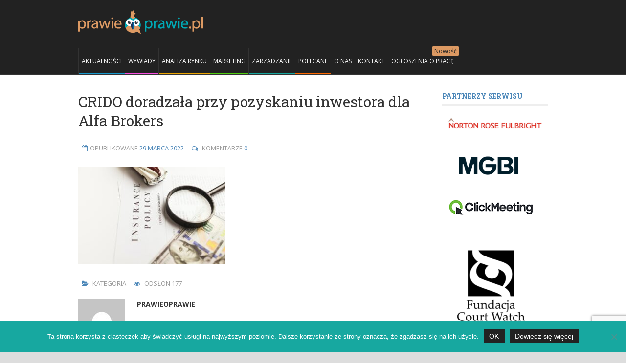

--- FILE ---
content_type: text/html; charset=UTF-8
request_url: https://prawieoprawie.pl/crido-doradzala-przy-pozyskaniu-inwestora-dla-alfa-brokers/vlad-deep-mcqi3mljc4e-unsplash/
body_size: 14730
content:
<!DOCTYPE html><html
lang=pl-PL><head><title>
CRIDO doradzała przy pozyskaniu inwestora dla Alfa Brokers | Prawieoprawie.pl</title><meta
content="text/html" charset="UTF-8"><meta
name="viewport" content="width=device-width, initial-scale=1, maximum-scale=1"><meta
name="keywords" content=""><link
rel="shortcut icon" href=https://prawieoprawie.pl/wp-content/uploads/2015/11/favpap2.png type=image/x-icon><link
rel=alternate type=application/rss+xml href=https://prawieoprawie.pl/feed/ title="Prawieoprawie.pl latest posts"><link
rel=alternate type=application/rss+xml href=https://prawieoprawie.pl/comments/feed/ title="Prawieoprawie.pl latest comments"><link
rel=pingback href=https://prawieoprawie.pl/xmlrpc.php><meta
name='robots' content='index, follow, max-image-preview:large, max-snippet:-1, max-video-preview:-1'><style>img:is([sizes="auto" i], [sizes^="auto," i]){contain-intrinsic-size:3000px 1500px}</style><link
rel=canonical href=https://prawieoprawie.pl/crido-doradzala-przy-pozyskaniu-inwestora-dla-alfa-brokers/vlad-deep-mcqi3mljc4e-unsplash/ ><meta
property="og:locale" content="pl_PL"><meta
property="og:type" content="article"><meta
property="og:title" content="CRIDO doradzała przy pozyskaniu inwestora dla Alfa Brokers | Prawieoprawie.pl"><meta
property="og:url" content="https://prawieoprawie.pl/crido-doradzala-przy-pozyskaniu-inwestora-dla-alfa-brokers/vlad-deep-mcqi3mljc4e-unsplash/"><meta
property="og:site_name" content="Prawieoprawie.pl"><meta
property="article:publisher" content="https://www.facebook.com/prawieoprawie/"><meta
property="article:modified_time" content="2022-03-29T08:51:19+00:00"><meta
property="og:image" content="https://prawieoprawie.pl/crido-doradzala-przy-pozyskaniu-inwestora-dla-alfa-brokers/vlad-deep-mcqi3mljc4e-unsplash"><meta
property="og:image:width" content="2560"><meta
property="og:image:height" content="1707"><meta
property="og:image:type" content="image/jpeg"><meta
name="twitter:card" content="summary_large_image"> <script type=application/ld+json class=yoast-schema-graph>{"@context":"https://schema.org","@graph":[{"@type":"WebPage","@id":"https://prawieoprawie.pl/crido-doradzala-przy-pozyskaniu-inwestora-dla-alfa-brokers/vlad-deep-mcqi3mljc4e-unsplash/","url":"https://prawieoprawie.pl/crido-doradzala-przy-pozyskaniu-inwestora-dla-alfa-brokers/vlad-deep-mcqi3mljc4e-unsplash/","name":"CRIDO doradzała przy pozyskaniu inwestora dla Alfa Brokers | Prawieoprawie.pl","isPartOf":{"@id":"https://prawieoprawie.pl/#website"},"primaryImageOfPage":{"@id":"https://prawieoprawie.pl/crido-doradzala-przy-pozyskaniu-inwestora-dla-alfa-brokers/vlad-deep-mcqi3mljc4e-unsplash/#primaryimage"},"image":{"@id":"https://prawieoprawie.pl/crido-doradzala-przy-pozyskaniu-inwestora-dla-alfa-brokers/vlad-deep-mcqi3mljc4e-unsplash/#primaryimage"},"thumbnailUrl":"https://prawieoprawie.pl/wp-content/uploads/2022/03/vlad-deep-mCqi3MljC4E-unsplash-scaled.jpg","datePublished":"2022-03-29T08:51:04+00:00","dateModified":"2022-03-29T08:51:19+00:00","breadcrumb":{"@id":"https://prawieoprawie.pl/crido-doradzala-przy-pozyskaniu-inwestora-dla-alfa-brokers/vlad-deep-mcqi3mljc4e-unsplash/#breadcrumb"},"inLanguage":"pl-PL","potentialAction":[{"@type":"ReadAction","target":["https://prawieoprawie.pl/crido-doradzala-przy-pozyskaniu-inwestora-dla-alfa-brokers/vlad-deep-mcqi3mljc4e-unsplash/"]}]},{"@type":"ImageObject","inLanguage":"pl-PL","@id":"https://prawieoprawie.pl/crido-doradzala-przy-pozyskaniu-inwestora-dla-alfa-brokers/vlad-deep-mcqi3mljc4e-unsplash/#primaryimage","url":"https://prawieoprawie.pl/wp-content/uploads/2022/03/vlad-deep-mCqi3MljC4E-unsplash-scaled.jpg","contentUrl":"https://prawieoprawie.pl/wp-content/uploads/2022/03/vlad-deep-mCqi3MljC4E-unsplash-scaled.jpg"},{"@type":"BreadcrumbList","@id":"https://prawieoprawie.pl/crido-doradzala-przy-pozyskaniu-inwestora-dla-alfa-brokers/vlad-deep-mcqi3mljc4e-unsplash/#breadcrumb","itemListElement":[{"@type":"ListItem","position":1,"name":"Strona główna","item":"https://prawieoprawie.pl/"},{"@type":"ListItem","position":2,"name":"CRIDO doradzała przy pozyskaniu inwestora dla Alfa Brokers","item":"https://prawieoprawie.pl/crido-doradzala-przy-pozyskaniu-inwestora-dla-alfa-brokers/"},{"@type":"ListItem","position":3,"name":"CRIDO doradzała przy pozyskaniu inwestora dla Alfa Brokers"}]},{"@type":"WebSite","@id":"https://prawieoprawie.pl/#website","url":"https://prawieoprawie.pl/","name":"Prawieoprawie.pl","description":"","potentialAction":[{"@type":"SearchAction","target":{"@type":"EntryPoint","urlTemplate":"https://prawieoprawie.pl/?s={search_term_string}"},"query-input":{"@type":"PropertyValueSpecification","valueRequired":true,"valueName":"search_term_string"}}],"inLanguage":"pl-PL"}]}</script> <link
rel=dns-prefetch href=//html5shiv.googlecode.com><link
rel=dns-prefetch href=//fonts.googleapis.com><link
rel=alternate type=application/rss+xml title="Prawieoprawie.pl &raquo; Kanał z wpisami" href=https://prawieoprawie.pl/feed/ ><link
rel=alternate type=application/rss+xml title="Prawieoprawie.pl &raquo; Kanał z komentarzami" href=https://prawieoprawie.pl/comments/feed/ ><link
rel=alternate type=application/rss+xml title="Prawieoprawie.pl &raquo; CRIDO doradzała przy pozyskaniu inwestora dla Alfa Brokers Kanał z komentarzami" href=https://prawieoprawie.pl/crido-doradzala-przy-pozyskaniu-inwestora-dla-alfa-brokers/vlad-deep-mcqi3mljc4e-unsplash/feed/ > <script>/*<![CDATA[*/window._wpemojiSettings = {"baseUrl":"https:\/\/s.w.org\/images\/core\/emoji\/16.0.1\/72x72\/","ext":".png","svgUrl":"https:\/\/s.w.org\/images\/core\/emoji\/16.0.1\/svg\/","svgExt":".svg","source":{"concatemoji":"https:\/\/prawieoprawie.pl\/wp-includes\/js\/wp-emoji-release.min.js?ver=6.8.3"}};
/*! This file is auto-generated */
!function(s,n){var o,i,e;function c(e){try{var t={supportTests:e,timestamp:(new Date).valueOf()};sessionStorage.setItem(o,JSON.stringify(t))}catch(e){}}function p(e,t,n){e.clearRect(0,0,e.canvas.width,e.canvas.height),e.fillText(t,0,0);var t=new Uint32Array(e.getImageData(0,0,e.canvas.width,e.canvas.height).data),a=(e.clearRect(0,0,e.canvas.width,e.canvas.height),e.fillText(n,0,0),new Uint32Array(e.getImageData(0,0,e.canvas.width,e.canvas.height).data));return t.every(function(e,t){return e===a[t]})}function u(e,t){e.clearRect(0,0,e.canvas.width,e.canvas.height),e.fillText(t,0,0);for(var n=e.getImageData(16,16,1,1),a=0;a<n.data.length;a++)if(0!==n.data[a])return!1;return!0}function f(e,t,n,a){switch(t){case"flag":return n(e,"\ud83c\udff3\ufe0f\u200d\u26a7\ufe0f","\ud83c\udff3\ufe0f\u200b\u26a7\ufe0f")?!1:!n(e,"\ud83c\udde8\ud83c\uddf6","\ud83c\udde8\u200b\ud83c\uddf6")&&!n(e,"\ud83c\udff4\udb40\udc67\udb40\udc62\udb40\udc65\udb40\udc6e\udb40\udc67\udb40\udc7f","\ud83c\udff4\u200b\udb40\udc67\u200b\udb40\udc62\u200b\udb40\udc65\u200b\udb40\udc6e\u200b\udb40\udc67\u200b\udb40\udc7f");case"emoji":return!a(e,"\ud83e\udedf")}return!1}function g(e,t,n,a){var r="undefined"!=typeof WorkerGlobalScope&&self instanceof WorkerGlobalScope?new OffscreenCanvas(300,150):s.createElement("canvas"),o=r.getContext("2d",{willReadFrequently:!0}),i=(o.textBaseline="top",o.font="600 32px Arial",{});return e.forEach(function(e){i[e]=t(o,e,n,a)}),i}function t(e){var t=s.createElement("script");t.src=e,t.defer=!0,s.head.appendChild(t)}"undefined"!=typeof Promise&&(o="wpEmojiSettingsSupports",i=["flag","emoji"],n.supports={everything:!0,everythingExceptFlag:!0},e=new Promise(function(e){s.addEventListener("DOMContentLoaded",e,{once:!0})}),new Promise(function(t){var n=function(){try{var e=JSON.parse(sessionStorage.getItem(o));if("object"==typeof e&&"number"==typeof e.timestamp&&(new Date).valueOf()<e.timestamp+604800&&"object"==typeof e.supportTests)return e.supportTests}catch(e){}return null}();if(!n){if("undefined"!=typeof Worker&&"undefined"!=typeof OffscreenCanvas&&"undefined"!=typeof URL&&URL.createObjectURL&&"undefined"!=typeof Blob)try{var e="postMessage("+g.toString()+"("+[JSON.stringify(i),f.toString(),p.toString(),u.toString()].join(",")+"));",a=new Blob([e],{type:"text/javascript"}),r=new Worker(URL.createObjectURL(a),{name:"wpTestEmojiSupports"});return void(r.onmessage=function(e){c(n=e.data),r.terminate(),t(n)})}catch(e){}c(n=g(i,f,p,u))}t(n)}).then(function(e){for(var t in e)n.supports[t]=e[t],n.supports.everything=n.supports.everything&&n.supports[t],"flag"!==t&&(n.supports.everythingExceptFlag=n.supports.everythingExceptFlag&&n.supports[t]);n.supports.everythingExceptFlag=n.supports.everythingExceptFlag&&!n.supports.flag,n.DOMReady=!1,n.readyCallback=function(){n.DOMReady=!0}}).then(function(){return e}).then(function(){var e;n.supports.everything||(n.readyCallback(),(e=n.source||{}).concatemoji?t(e.concatemoji):e.wpemoji&&e.twemoji&&(t(e.twemoji),t(e.wpemoji)))}))}((window,document),window._wpemojiSettings);/*]]>*/</script> <style id=wp-emoji-styles-inline-css>img.wp-smiley,img.emoji{display:inline !important;border:none !important;box-shadow:none !important;height:1em !important;width:1em !important;margin:0 0.07em !important;vertical-align:-0.1em !important;background:none !important;padding:0 !important}</style><link
rel=stylesheet id=wp-block-library-css href='https://prawieoprawie.pl/wp-includes/css/dist/block-library/style.min.css?ver=6.8.3' type=text/css media=all><style id=classic-theme-styles-inline-css>.wp-block-button__link{color:#fff;background-color:#32373c;border-radius:9999px;box-shadow:none;text-decoration:none;padding:calc(.667em + 2px) calc(1.333em + 2px);font-size:1.125em}.wp-block-file__button{background:#32373c;color:#fff;text-decoration:none}</style><style id=global-styles-inline-css>/*<![CDATA[*/:root{--wp--preset--aspect-ratio--square:1;--wp--preset--aspect-ratio--4-3:4/3;--wp--preset--aspect-ratio--3-4:3/4;--wp--preset--aspect-ratio--3-2:3/2;--wp--preset--aspect-ratio--2-3:2/3;--wp--preset--aspect-ratio--16-9:16/9;--wp--preset--aspect-ratio--9-16:9/16;--wp--preset--color--black:#000;--wp--preset--color--cyan-bluish-gray:#abb8c3;--wp--preset--color--white:#fff;--wp--preset--color--pale-pink:#f78da7;--wp--preset--color--vivid-red:#cf2e2e;--wp--preset--color--luminous-vivid-orange:#ff6900;--wp--preset--color--luminous-vivid-amber:#fcb900;--wp--preset--color--light-green-cyan:#7bdcb5;--wp--preset--color--vivid-green-cyan:#00d084;--wp--preset--color--pale-cyan-blue:#8ed1fc;--wp--preset--color--vivid-cyan-blue:#0693e3;--wp--preset--color--vivid-purple:#9b51e0;--wp--preset--gradient--vivid-cyan-blue-to-vivid-purple:linear-gradient(135deg,rgba(6,147,227,1) 0%,rgb(155,81,224) 100%);--wp--preset--gradient--light-green-cyan-to-vivid-green-cyan:linear-gradient(135deg,rgb(122,220,180) 0%,rgb(0,208,130) 100%);--wp--preset--gradient--luminous-vivid-amber-to-luminous-vivid-orange:linear-gradient(135deg,rgba(252,185,0,1) 0%,rgba(255,105,0,1) 100%);--wp--preset--gradient--luminous-vivid-orange-to-vivid-red:linear-gradient(135deg,rgba(255,105,0,1) 0%,rgb(207,46,46) 100%);--wp--preset--gradient--very-light-gray-to-cyan-bluish-gray:linear-gradient(135deg,rgb(238,238,238) 0%,rgb(169,184,195) 100%);--wp--preset--gradient--cool-to-warm-spectrum:linear-gradient(135deg,rgb(74,234,220) 0%,rgb(151,120,209) 20%,rgb(207,42,186) 40%,rgb(238,44,130) 60%,rgb(251,105,98) 80%,rgb(254,248,76) 100%);--wp--preset--gradient--blush-light-purple:linear-gradient(135deg,rgb(255,206,236) 0%,rgb(152,150,240) 100%);--wp--preset--gradient--blush-bordeaux:linear-gradient(135deg,rgb(254,205,165) 0%,rgb(254,45,45) 50%,rgb(107,0,62) 100%);--wp--preset--gradient--luminous-dusk:linear-gradient(135deg,rgb(255,203,112) 0%,rgb(199,81,192) 50%,rgb(65,88,208) 100%);--wp--preset--gradient--pale-ocean:linear-gradient(135deg,rgb(255,245,203) 0%,rgb(182,227,212) 50%,rgb(51,167,181) 100%);--wp--preset--gradient--electric-grass:linear-gradient(135deg,rgb(202,248,128) 0%,rgb(113,206,126) 100%);--wp--preset--gradient--midnight:linear-gradient(135deg,rgb(2,3,129) 0%,rgb(40,116,252) 100%);--wp--preset--font-size--small:13px;--wp--preset--font-size--medium:20px;--wp--preset--font-size--large:36px;--wp--preset--font-size--x-large:42px;--wp--preset--spacing--20:0.44rem;--wp--preset--spacing--30:0.67rem;--wp--preset--spacing--40:1rem;--wp--preset--spacing--50:1.5rem;--wp--preset--spacing--60:2.25rem;--wp--preset--spacing--70:3.38rem;--wp--preset--spacing--80:5.06rem;--wp--preset--shadow--natural:6px 6px 9px rgba(0, 0, 0, 0.2);--wp--preset--shadow--deep:12px 12px 50px rgba(0, 0, 0, 0.4);--wp--preset--shadow--sharp:6px 6px 0px rgba(0, 0, 0, 0.2);--wp--preset--shadow--outlined:6px 6px 0px -3px rgba(255, 255, 255, 1), 6px 6px rgba(0, 0, 0, 1);--wp--preset--shadow--crisp:6px 6px 0px rgba(0, 0, 0, 1)}:where(.is-layout-flex){gap:0.5em}:where(.is-layout-grid){gap:0.5em}body .is-layout-flex{display:flex}.is-layout-flex{flex-wrap:wrap;align-items:center}.is-layout-flex>:is(*,div){margin:0}body .is-layout-grid{display:grid}.is-layout-grid>:is(*,div){margin:0}:where(.wp-block-columns.is-layout-flex){gap:2em}:where(.wp-block-columns.is-layout-grid){gap:2em}:where(.wp-block-post-template.is-layout-flex){gap:1.25em}:where(.wp-block-post-template.is-layout-grid){gap:1.25em}.has-black-color{color:var(--wp--preset--color--black) !important}.has-cyan-bluish-gray-color{color:var(--wp--preset--color--cyan-bluish-gray) !important}.has-white-color{color:var(--wp--preset--color--white) !important}.has-pale-pink-color{color:var(--wp--preset--color--pale-pink) !important}.has-vivid-red-color{color:var(--wp--preset--color--vivid-red) !important}.has-luminous-vivid-orange-color{color:var(--wp--preset--color--luminous-vivid-orange) !important}.has-luminous-vivid-amber-color{color:var(--wp--preset--color--luminous-vivid-amber) !important}.has-light-green-cyan-color{color:var(--wp--preset--color--light-green-cyan) !important}.has-vivid-green-cyan-color{color:var(--wp--preset--color--vivid-green-cyan) !important}.has-pale-cyan-blue-color{color:var(--wp--preset--color--pale-cyan-blue) !important}.has-vivid-cyan-blue-color{color:var(--wp--preset--color--vivid-cyan-blue) !important}.has-vivid-purple-color{color:var(--wp--preset--color--vivid-purple) !important}.has-black-background-color{background-color:var(--wp--preset--color--black) !important}.has-cyan-bluish-gray-background-color{background-color:var(--wp--preset--color--cyan-bluish-gray) !important}.has-white-background-color{background-color:var(--wp--preset--color--white) !important}.has-pale-pink-background-color{background-color:var(--wp--preset--color--pale-pink) !important}.has-vivid-red-background-color{background-color:var(--wp--preset--color--vivid-red) !important}.has-luminous-vivid-orange-background-color{background-color:var(--wp--preset--color--luminous-vivid-orange) !important}.has-luminous-vivid-amber-background-color{background-color:var(--wp--preset--color--luminous-vivid-amber) !important}.has-light-green-cyan-background-color{background-color:var(--wp--preset--color--light-green-cyan) !important}.has-vivid-green-cyan-background-color{background-color:var(--wp--preset--color--vivid-green-cyan) !important}.has-pale-cyan-blue-background-color{background-color:var(--wp--preset--color--pale-cyan-blue) !important}.has-vivid-cyan-blue-background-color{background-color:var(--wp--preset--color--vivid-cyan-blue) !important}.has-vivid-purple-background-color{background-color:var(--wp--preset--color--vivid-purple) !important}.has-black-border-color{border-color:var(--wp--preset--color--black) !important}.has-cyan-bluish-gray-border-color{border-color:var(--wp--preset--color--cyan-bluish-gray) !important}.has-white-border-color{border-color:var(--wp--preset--color--white) !important}.has-pale-pink-border-color{border-color:var(--wp--preset--color--pale-pink) !important}.has-vivid-red-border-color{border-color:var(--wp--preset--color--vivid-red) !important}.has-luminous-vivid-orange-border-color{border-color:var(--wp--preset--color--luminous-vivid-orange) !important}.has-luminous-vivid-amber-border-color{border-color:var(--wp--preset--color--luminous-vivid-amber) !important}.has-light-green-cyan-border-color{border-color:var(--wp--preset--color--light-green-cyan) !important}.has-vivid-green-cyan-border-color{border-color:var(--wp--preset--color--vivid-green-cyan) !important}.has-pale-cyan-blue-border-color{border-color:var(--wp--preset--color--pale-cyan-blue) !important}.has-vivid-cyan-blue-border-color{border-color:var(--wp--preset--color--vivid-cyan-blue) !important}.has-vivid-purple-border-color{border-color:var(--wp--preset--color--vivid-purple) !important}.has-vivid-cyan-blue-to-vivid-purple-gradient-background{background:var(--wp--preset--gradient--vivid-cyan-blue-to-vivid-purple) !important}.has-light-green-cyan-to-vivid-green-cyan-gradient-background{background:var(--wp--preset--gradient--light-green-cyan-to-vivid-green-cyan) !important}.has-luminous-vivid-amber-to-luminous-vivid-orange-gradient-background{background:var(--wp--preset--gradient--luminous-vivid-amber-to-luminous-vivid-orange) !important}.has-luminous-vivid-orange-to-vivid-red-gradient-background{background:var(--wp--preset--gradient--luminous-vivid-orange-to-vivid-red) !important}.has-very-light-gray-to-cyan-bluish-gray-gradient-background{background:var(--wp--preset--gradient--very-light-gray-to-cyan-bluish-gray) !important}.has-cool-to-warm-spectrum-gradient-background{background:var(--wp--preset--gradient--cool-to-warm-spectrum) !important}.has-blush-light-purple-gradient-background{background:var(--wp--preset--gradient--blush-light-purple) !important}.has-blush-bordeaux-gradient-background{background:var(--wp--preset--gradient--blush-bordeaux) !important}.has-luminous-dusk-gradient-background{background:var(--wp--preset--gradient--luminous-dusk) !important}.has-pale-ocean-gradient-background{background:var(--wp--preset--gradient--pale-ocean) !important}.has-electric-grass-gradient-background{background:var(--wp--preset--gradient--electric-grass) !important}.has-midnight-gradient-background{background:var(--wp--preset--gradient--midnight) !important}.has-small-font-size{font-size:var(--wp--preset--font-size--small) !important}.has-medium-font-size{font-size:var(--wp--preset--font-size--medium) !important}.has-large-font-size{font-size:var(--wp--preset--font-size--large) !important}.has-x-large-font-size{font-size:var(--wp--preset--font-size--x-large) !important}:where(.wp-block-post-template.is-layout-flex){gap:1.25em}:where(.wp-block-post-template.is-layout-grid){gap:1.25em}:where(.wp-block-columns.is-layout-flex){gap:2em}:where(.wp-block-columns.is-layout-grid){gap:2em}:root :where(.wp-block-pullquote){font-size:1.5em;line-height:1.6}/*]]>*/</style><link
rel=stylesheet id=cptch_stylesheet-css href='https://prawieoprawie.pl/wp-content/plugins/captcha/css/front_end_style.css?ver=4.4.5' type=text/css media=all><link
rel=stylesheet id=dashicons-css href='https://prawieoprawie.pl/wp-includes/css/dashicons.min.css?ver=6.8.3' type=text/css media=all><link
rel=stylesheet id=cptch_desktop_style-css href='https://prawieoprawie.pl/wp-content/plugins/captcha/css/desktop_style.css?ver=4.4.5' type=text/css media=all><link
rel=stylesheet id=contact-form-7-css href='https://prawieoprawie.pl/wp-content/plugins/contact-form-7/includes/css/styles.css?ver=6.1.4' type=text/css media=all><link
rel=stylesheet id=cookie-notice-front-css href='https://prawieoprawie.pl/wp-content/plugins/cookie-notice/css/front.min.css?ver=2.5.11' type=text/css media=all><link
rel=stylesheet id=google-fonts-1-css href='https://fonts.googleapis.com/css?family=Open+Sans%3A300italic%2C400italic%2C700italic%2C400%2C300%2C700&#038;subset=latin&#038;ver=6.8.3' type=text/css media=all><link
rel=stylesheet id=google-fonts-2-css href='https://fonts.googleapis.com/css?family=Roboto+Slab%3A300italic%2C400italic%2C700italic%2C400%2C300%2C700&#038;subset=latin&#038;ver=6.8.3' type=text/css media=all><link
rel=stylesheet id=normalize-css href='https://prawieoprawie.pl/wp-content/themes/dialy-theme/lib/css/normalize.css?ver=6.8.3' type=text/css media=all><link
rel=stylesheet id=main-style-css href='https://prawieoprawie.pl/wp-content/themes/dialy-theme/lib/css/style.css?ver=6.8.3' type=text/css media=all><link
rel=stylesheet id=layout-css href='https://prawieoprawie.pl/wp-content/themes/dialy-theme/lib/css/layout.css?ver=6.8.3' type=text/css media=all><link
rel=stylesheet id=fontawesome-css href='https://prawieoprawie.pl/wp-content/themes/dialy-theme/lib/css/fontawesome.css?ver=6.8.3' type=text/css media=all><link
rel=stylesheet id=mobile-css href='https://prawieoprawie.pl/wp-content/themes/dialy-theme/lib/css/mobile.css?ver=6.8.3' type=text/css media='(min-width:0px) and (max-width:760px)'><link
rel=stylesheet id=720-css href='https://prawieoprawie.pl/wp-content/themes/dialy-theme/lib/css/720.css?ver=6.8.3' type=text/css media='(min-width:761px) and (max-width:1080px)'><link
rel=stylesheet id=960-css href='https://prawieoprawie.pl/wp-content/themes/dialy-theme/lib/css/960.css?ver=6.8.3' type=text/css media='(min-width:1081px) and (max-width:1300px)'><link
rel=stylesheet id=1200-css href='https://prawieoprawie.pl/wp-content/themes/dialy-theme/lib/css/1200.css?ver=6.8.3' type=text/css media=(min-width:1301px)><link
rel=stylesheet id=dynamic-css-css href='https://prawieoprawie.pl/wp-admin/admin-ajax.php?action=df_dynamic_css&#038;ver=6.8.3' type=text/css media=all><link
rel=stylesheet id=style-css href='https://prawieoprawie.pl/wp-content/themes/dialy-theme/style.css?ver=6.8.3' type=text/css media=all> <script id=cookie-notice-front-js-before>var cnArgs = {"ajaxUrl":"https:\/\/prawieoprawie.pl\/wp-admin\/admin-ajax.php","nonce":"da03616596","hideEffect":"fade","position":"bottom","onScroll":false,"onScrollOffset":100,"onClick":false,"cookieName":"cookie_notice_accepted","cookieTime":2592000,"cookieTimeRejected":2592000,"globalCookie":false,"redirection":false,"cache":true,"revokeCookies":false,"revokeCookiesOpt":"automatic"};</script> <script src="https://prawieoprawie.pl/wp-content/plugins/cookie-notice/js/front.min.js?ver=2.5.11" id=cookie-notice-front-js></script> <script id=jquery-core-js-extra>var df = {"adminUrl":"https:\/\/prawieoprawie.pl\/wp-admin\/admin-ajax.php","imageUrl":"https:\/\/prawieoprawie.pl\/wp-content\/themes\/dialy-theme\/lib\/img\/","cssUrl":"https:\/\/prawieoprawie.pl\/wp-content\/themes\/dialy-theme\/lib\/css\/","themeUrl":"https:\/\/prawieoprawie.pl\/wp-content\/themes\/dialy-theme"};</script> <script src="https://prawieoprawie.pl/wp-includes/js/jquery/jquery.min.js?ver=3.7.1" id=jquery-core-js></script> <script src="https://prawieoprawie.pl/wp-includes/js/jquery/jquery-migrate.min.js?ver=3.4.1" id=jquery-migrate-js></script> <!--[if lt IE 9]> <script src="https://html5shiv.googlecode.com/svn/trunk/html5.js?ver=6.8.3" id=html5-js></script> <![endif]--> <script src="https://prawieoprawie.pl/wp-content/themes/dialy-theme/lib/js/flexslider.min.js?ver=6.8.3" id=flexslider-js></script> <script src="https://prawieoprawie.pl/wp-admin/admin-ajax.php?action=df_dynamic_js&amp;ver=1" id=dynamic-scripts-js></script> <link
rel=https://api.w.org/ href=https://prawieoprawie.pl/wp-json/ ><link
rel=alternate title=JSON type=application/json href=https://prawieoprawie.pl/wp-json/wp/v2/media/2272><link
rel=EditURI type=application/rsd+xml title=RSD href=https://prawieoprawie.pl/xmlrpc.php?rsd><meta
name="generator" content="WordPress 6.8.3"><link
rel=shortlink href='https://prawieoprawie.pl/?p=2272'><link
rel=alternate title="oEmbed (JSON)" type=application/json+oembed href="https://prawieoprawie.pl/wp-json/oembed/1.0/embed?url=https%3A%2F%2Fprawieoprawie.pl%2Fcrido-doradzala-przy-pozyskaniu-inwestora-dla-alfa-brokers%2Fvlad-deep-mcqi3mljc4e-unsplash%2F"><link
rel=alternate title="oEmbed (XML)" type=text/xml+oembed href="https://prawieoprawie.pl/wp-json/oembed/1.0/embed?url=https%3A%2F%2Fprawieoprawie.pl%2Fcrido-doradzala-przy-pozyskaniu-inwestora-dla-alfa-brokers%2Fvlad-deep-mcqi3mljc4e-unsplash%2F&#038;format=xml">
 <script>var aepc_pixel = {"pixel_id":"492418674881087","user":{},"enable_advanced_events":"yes","fire_delay":"0","can_use_sku":"yes"},
				aepc_pixel_args = [],
				aepc_extend_args = function( args ) {
					if ( typeof args === 'undefined' ) {
						args = {};
					}

					for(var key in aepc_pixel_args)
						args[key] = aepc_pixel_args[key];

					return args;
				};

			// Extend args
			if ( 'yes' === aepc_pixel.enable_advanced_events ) {
				aepc_pixel_args.userAgent = navigator.userAgent;
				aepc_pixel_args.language = navigator.language;

				if ( document.referrer.indexOf( document.domain ) < 0 ) {
					aepc_pixel_args.referrer = document.referrer;
				}
			}

						!function(f,b,e,v,n,t,s){if(f.fbq)return;n=f.fbq=function(){n.callMethod?
				n.callMethod.apply(n,arguments):n.queue.push(arguments)};if(!f._fbq)f._fbq=n;
				n.push=n;n.loaded=!0;n.version='2.0';n.agent='dvpixelcaffeinewordpress';n.queue=[];t=b.createElement(e);t.async=!0;
				t.src=v;s=b.getElementsByTagName(e)[0];s.parentNode.insertBefore(t,s)}(window,
				document,'script','https://connect.facebook.net/en_US/fbevents.js');
			
						fbq('init', aepc_pixel.pixel_id, aepc_pixel.user);

							setTimeout( function() {
				fbq('track', "PageView", aepc_pixel_args);
			}, aepc_pixel.fire_delay * 1000 );</script> </head><body
data-rsssl=1 class="attachment wp-singular attachment-template-default single single-attachment postid-2272 attachmentid-2272 attachment-jpeg wp-theme-dialy-theme cookies-not-set"><div
id=wrapper class=wide><header
id=header class=dark role=banner><div
class="inner-wrapper row"><div
id=logo>
<a
href=https://prawieoprawie.pl>
<img
src=https://prawieoprawie.pl/wp-content/uploads/2015/09/PP-LOGO-2015-9cm.png alt=Prawieoprawie.pl>
</a></div></div><nav
class="primary-menu dark sticky-menu" role=navigation><div
class=inner-wrapper>
<a
class=click-to-open-menu><i
class="fa fa-align-justify"></i></a><ul
class=main-menu><li
id=menu-item-1719 class="menu-item menu-item-type-taxonomy menu-item-object-category"><a
href=https://prawieoprawie.pl/category/aktualnosci/ style="border-color: #179acf; ">Aktualności</a></li>
<li
id=menu-item-139 class="menu-item menu-item-type-taxonomy menu-item-object-category"><a
href=https://prawieoprawie.pl/category/wywiady/ style="border-color: #fa4ee2; ">WYWIADY</a></li>
<li
id=menu-item-19 class="menu-item menu-item-type-taxonomy menu-item-object-category"><a
href=https://prawieoprawie.pl/category/analiza-rynku/ style="border-color: #eba502; ">ANALIZA RYNKU</a></li>
<li
id=menu-item-20 class="menu-item menu-item-type-taxonomy menu-item-object-category"><a
href=https://prawieoprawie.pl/category/marketing/ style="border-color: #50ce10; ">MARKETING</a></li>
<li
id=menu-item-24 class="z menu-item menu-item-type-taxonomy menu-item-object-category"><a
href=https://prawieoprawie.pl/category/zarzadzanie/ style="border-color: #17a8a0; ">ZARZĄDZANIE</a></li>
<li
id=menu-item-8581 class="polecane menu-item menu-item-type-taxonomy menu-item-object-category"><a
href=https://prawieoprawie.pl/category/polecane/ >POLECANE</a></li>
<li
id=menu-item-53 class="menu-item menu-item-type-post_type menu-item-object-page"><a
href=https://prawieoprawie.pl/o-nas/ >O NAS</a></li>
<li
id=menu-item-18 class="menu-item menu-item-type-post_type menu-item-object-page"><a
href=https://prawieoprawie.pl/kontakt/ >KONTAKT</a></li>
<li
id=menu-item-565 class="new menu-item menu-item-type-custom menu-item-object-custom"><a
href=https://prawieoprawie.pl/kariera/ >OGŁOSZENIA O PRACĘ</a></li></ul></div></nav></header><section
id=section><div
class=inner-wrapper><div
id=main class=left role=main><article
class="single-post post-2272 attachment type-attachment status-inherit hentry"><h1 class="post-title">CRIDO doradzała przy pozyskaniu inwestora dla Alfa Brokers</h1><div
class=post-meta>
<span
class=date>Opublikowane <a
href=https://prawieoprawie.pl/2022/03/ >29 marca 2022</a></span>
<span
class=comments>
Komentarze <a
href=#comments>0</a>		</span></div><div
class=post-container><p
class=attachment><a
href=https://prawieoprawie.pl/wp-content/uploads/2022/03/vlad-deep-mCqi3MljC4E-unsplash-scaled.jpg><img
src=https://prawieoprawie.pl/wp-content/plugins/lazy-load/images/1x1.trans.gif data-lazy-src=https://prawieoprawie.pl/wp-content/uploads/2022/03/vlad-deep-mCqi3MljC4E-unsplash-300x200.jpg fetchpriority=high decoding=async width=300 height=200 class="attachment-medium size-medium" alt="CRIDO doradzała przy pozyskaniu inwestora dla Alfa Brokers" srcset="https://prawieoprawie.pl/wp-content/uploads/2022/03/vlad-deep-mCqi3MljC4E-unsplash-300x200.jpg 300w, https://prawieoprawie.pl/wp-content/uploads/2022/03/vlad-deep-mCqi3MljC4E-unsplash-1024x683.jpg 1024w, https://prawieoprawie.pl/wp-content/uploads/2022/03/vlad-deep-mCqi3MljC4E-unsplash-1536x1024.jpg 1536w, https://prawieoprawie.pl/wp-content/uploads/2022/03/vlad-deep-mCqi3MljC4E-unsplash-2048x1365.jpg 2048w, https://prawieoprawie.pl/wp-content/uploads/2022/03/vlad-deep-mCqi3MljC4E-unsplash-1320x880.jpg 1320w" sizes="(max-width: 300px) 100vw, 300px"><noscript><img
fetchpriority=high decoding=async width=300 height=200 src=https://prawieoprawie.pl/wp-content/uploads/2022/03/vlad-deep-mCqi3MljC4E-unsplash-300x200.jpg class="attachment-medium size-medium" alt="CRIDO doradzała przy pozyskaniu inwestora dla Alfa Brokers" srcset="https://prawieoprawie.pl/wp-content/uploads/2022/03/vlad-deep-mCqi3MljC4E-unsplash-300x200.jpg 300w, https://prawieoprawie.pl/wp-content/uploads/2022/03/vlad-deep-mCqi3MljC4E-unsplash-1024x683.jpg 1024w, https://prawieoprawie.pl/wp-content/uploads/2022/03/vlad-deep-mCqi3MljC4E-unsplash-1536x1024.jpg 1536w, https://prawieoprawie.pl/wp-content/uploads/2022/03/vlad-deep-mCqi3MljC4E-unsplash-2048x1365.jpg 2048w, https://prawieoprawie.pl/wp-content/uploads/2022/03/vlad-deep-mCqi3MljC4E-unsplash-1320x880.jpg 1320w" sizes="(max-width: 300px) 100vw, 300px"></noscript></a></p></div><div
class=post-info>
<span
class=category>
Kategoria </span>
<span
class=views>
Odsłon
<span>177</span>
</span></div></article><div
class=post-bio itemscope itemtype=http://data-vocabulary.org/Person>
<img
src="https://secure.gravatar.com/avatar/bc9c44793d3411f55fc7c4bfd7b3eff7803382dfc37e7065715a294ff3e9f720?s=96&d=mm&r=g" class=setborder alt=Prawieoprawie><div
class=description>
<a
class=bio itemprop=url href=https://prawieoprawie.pl/author/jroszak/ >Prawieoprawie</a><p></p></div></div><div
class="post-controls "></div><div
class=comments id=comments><p
class=title><span>0 <strong>Comments</strong></span></p><ol
class=comments-list></ol><div
class=comments-pager></div><div
class=no-comments>
<i
class="fa fa-comments"></i><h5>No comments!</h5><p>There are no comments yet, but you can be first to comment this article.</p></div></div><div
id=respond><p
class=title><span>Leave <strong>reply</strong></span></p><a
href=# name=respond></a><div
id=respond class=comment-respond><h3 id="reply-title" class="comment-reply-title"> <small><a
rel=nofollow id=cancel-comment-reply-link href=/crido-doradzala-przy-pozyskaniu-inwestora-dla-alfa-brokers/vlad-deep-mcqi3mljc4e-unsplash/#respond style=display:none;>Kliknij tutaj, aby anulować odpowiadanie.</a></small></h3><form
action=https://prawieoprawie.pl/wp-comments-post.php method=post id=writecomment class=comment-form><p
class=comment-form-comment><label>Comment:<span>*</span></label><textarea name=comment id=comment placeholder="Your comment.." required></textarea></p><p
class=comment-form-author><label>Name:<span>*</span></label><input
type=text placeholder=Name.. name=author id=author required><p
class=comment-form-email><label>E-mail:<span>*</span></label><input
type=text placeholder=E-mail.. name=email id=email><div
class=clear></div><p
class=comment-form-cookies-consent><input
id=wp-comment-cookies-consent name=wp-comment-cookies-consent type=checkbox value=yes> <label
for=wp-comment-cookies-consent>Zapamiętaj moje dane w tej przeglądarce podczas pisania kolejnych komentarzy.</label></p><p
class=cptch_block><span
class=cptch_title>Wpisz wynik działania:<span
class=required> *</span></span><script class=cptch_to_remove>(function( timeout ) {
					setTimeout(
						function() {
							var notice = document.getElementById("cptch_time_limit_notice_78");
							if ( notice )
								notice.style.display = "block";
						},
						timeout
					);
				})(120000);</script> <span
id=cptch_time_limit_notice_78 class="cptch_time_limit_notice cptch_to_remove">Time limit is exhausted. Please reload CAPTCHA.</span><span
class="cptch_wrap cptch_math_actions">
<label
class=cptch_label for=cptch_input_78><span
class=cptch_span>siedem</span>
<span
class=cptch_span>&nbsp;&times;&nbsp;</span>
<span
class=cptch_span>jeden</span>
<span
class=cptch_span>&nbsp;=&nbsp;</span>
<span
class=cptch_span><input
id=cptch_input_78 class="cptch_input cptch_wp_comments" type=text autocomplete=off name=cptch_number value maxlength=2 size=2 aria-required=true required=required style="margin-bottom:0;display:inline;font-size: 12px;width: 40px;"></span>
<input
type=hidden name=cptch_result value="oSU="><input
type=hidden name=cptch_time value=1768901220>
<input
type=hidden name=cptch_form value=wp_comments>
</label><span
class="cptch_reload_button_wrap hide-if-no-js">
<noscript><style>.hide-if-no-js{display:none !important}</style></noscript>
<span
class="cptch_reload_button dashicons dashicons-update"></span>
</span></span></p><p
class=form-submit><input
name=submit type=submit id=submit class=submit value="Post a comment"> <input
type=hidden name=comment_post_ID value=2272 id=comment_post_ID>
<input
type=hidden name=comment_parent id=comment_parent value=0></p></form></div></div></div><aside
id=sidebar role=complementary><aside
class="widget-1 first widget"><h3 class="widget-title">PARTNERZY SERWISU</h3><a
href=https://www.nortonrosefulbright.com/en-pl><img
width=300 height=86 src=https://prawieoprawie.pl/wp-content/uploads/2025/01/Projekt-bez-nazwy30-300x86.png class="image wp-image-9770  attachment-medium size-medium" alt="Norton Rose Fulbright logo" style="max-width: 100%; height: auto;" decoding=async srcset="https://prawieoprawie.pl/wp-content/uploads/2025/01/Projekt-bez-nazwy30-300x86.png 300w, https://prawieoprawie.pl/wp-content/uploads/2025/01/Projekt-bez-nazwy30.png 700w" sizes="(max-width: 300px) 100vw, 300px"></a></aside><aside
class="widget-2 widget"><a
href=https://www.mgbi.pl><img
width=190 height=67 src=https://prawieoprawie.pl/wp-content/uploads/2024/03/MGBI-logotyp-300x105.png class="image wp-image-7150  attachment-190x67 size-190x67" alt style="max-width: 100%; height: auto;" decoding=async srcset="https://prawieoprawie.pl/wp-content/uploads/2024/03/MGBI-logotyp-300x105.png 300w, https://prawieoprawie.pl/wp-content/uploads/2024/03/MGBI-logotyp.png 1000w" sizes="(max-width: 190px) 100vw, 190px"></a></aside><aside
class="widget-3 widget"><a
href=https://clickmeeting.com/pl><img
width=200 height=63 src=https://prawieoprawie.pl/wp-content/uploads/2024/11/cm_logo_200x63px_white.png class="image wp-image-9420  attachment-full size-full" alt="Clickmeeting logo" style="max-width: 100%; height: auto;" decoding=async></a></aside><aside
class="widget-4 widget"><a
href=https://courtwatch.pl><img
width=200 height=240 src=https://prawieoprawie.pl/wp-content/uploads/2023/09/FCWP_logo_pion-250x300.png class="image wp-image-5509  attachment-200x240 size-200x240" alt style="max-width: 100%; height: auto;" title="PARTNERZY SERWISU" decoding=async srcset="https://prawieoprawie.pl/wp-content/uploads/2023/09/FCWP_logo_pion-250x300.png 250w, https://prawieoprawie.pl/wp-content/uploads/2023/09/FCWP_logo_pion-853x1024.png 853w, https://prawieoprawie.pl/wp-content/uploads/2023/09/FCWP_logo_pion.png 1000w" sizes="(max-width: 200px) 100vw, 200px"></a></aside><aside
class="widget-5 widget"><form
method=get name=searchform action=https://prawieoprawie.pl class=searchform>
<input
type=text placeholder=Szukaj name=s id=s>
<input
type=submit value=&#xf002;></form></aside><aside
class="widget-6 widget"><div
class=textwidget><a
href=https://prawieoprawie.pl/kariera/ ><img
src=https://prawieoprawie.pl/wp-content/uploads/2017/02/Baner-na-prawieoprawieV2.png alt="Prawieoprawie.pl - praca dla prawnika"></a><p></p></div></aside><aside
class="widget-7 widget"><h3 class="widget-title">Popularne wpisy</h3><ul
class=recent-posts>
<li><div
class=image>
<a
href=https://prawieoprawie.pl/mfw-fialek-doradzala-przy-otwarciu-sklepu-marki-bvlgari/ >
<img
src=https://prawieoprawie.pl/wp-content/uploads/2024/01/bvlgari-80x65_c.jpg alt="MFW Fiałek doradzała przy otwarciu sklepu marki Bvlgari" title="MFW Fiałek doradzała przy otwarciu sklepu marki Bvlgari">	 </a></div><div
class=text><h3><a
href=https://prawieoprawie.pl/mfw-fialek-doradzala-przy-otwarciu-sklepu-marki-bvlgari/ >MFW Fiałek doradzała przy otwarciu sklepu marki Bvlgari</a></h3><p
class=date>16 stycznia 2024</p></div>
</li>
<li><div
class=image>
<a
href=https://prawieoprawie.pl/przychod-na-prawnika-w-2017-roku/ >
<img
src=https://prawieoprawie.pl/wp-content/uploads/2018/09/przychód-na-jednego-prawnika-80x65_c.jpg alt="Przychód na prawnika &#8211; ranking kancelarii prawniczych" title="Przychód na prawnika &#8211; ranking kancelarii prawniczych">	 </a></div><div
class=text><h3><a
href=https://prawieoprawie.pl/przychod-na-prawnika-w-2017-roku/ >Przychód na prawnika &#8211; ranking kancelarii prawniczych</a></h3><p
class=date>21 września 2018</p></div>
</li>
<li><div
class=image>
<a
href=https://prawieoprawie.pl/ranking-kancelarii-wedlug-przychodow/ >
<img
src=https://prawieoprawie.pl/wp-content/uploads/2018/09/ranking-kancelarii-80x65_c.jpg alt="Ranking kancelarii prawniczych według przychodów" title="Ranking kancelarii prawniczych według przychodów">	 </a></div><div
class=text><h3><a
href=https://prawieoprawie.pl/ranking-kancelarii-wedlug-przychodow/ >Ranking kancelarii prawniczych według przychodów</a></h3><p
class=date>17 września 2018</p></div>
</li>
<li><div
class=image>
<a
href=https://prawieoprawie.pl/reklama-kancelarii-a-kodeks-etyki-radcy-prawnego/ >
<img
src=https://prawieoprawie.pl/wp-content/uploads/2015/12/Reklama-kancelarii-a-kodeks-etyki-radcy-prawnego-380x250-80x65_c.png alt="Reklama kancelarii, a Kodeks etyki radcy prawnego" title="Reklama kancelarii, a Kodeks etyki radcy prawnego">	 </a></div><div
class=text><h3><a
href=https://prawieoprawie.pl/reklama-kancelarii-a-kodeks-etyki-radcy-prawnego/ >Reklama kancelarii, a Kodeks etyki radcy prawnego</a></h3><p
class=date>3 grudnia 2015</p></div>
</li>
<li><div
class=image>
<a
href=https://prawieoprawie.pl/ranking-kancelarii-wedlug-wojewodztw/ >
<img
src=https://prawieoprawie.pl/wp-content/uploads/2018/10/ranking-kancelarii-według-województw--80x65_c.jpg alt="Ranking kancelarii prawniczych według województw" title="Ranking kancelarii prawniczych według województw">	 </a></div><div
class=text><h3><a
href=https://prawieoprawie.pl/ranking-kancelarii-wedlug-wojewodztw/ >Ranking kancelarii prawniczych według województw</a></h3><p
class=date>7 października 2018</p></div>
</li></ul></aside><aside
class="widget-8 widget"><h3 class="widget-title">Tagi</h3><ul
class=tagcloud-custom><div><a
href=https://prawieoprawie.pl/tag/ao-shearman/ >A&amp;O Shearman</a><span>18</span></div><div><a
href=https://prawieoprawie.pl/tag/act-legal-poland/ >act legal Poland</a><span>39</span></div><div><a
href=https://prawieoprawie.pl/tag/addleshaw-goddard/ >Addleshaw Goddard</a><span>10</span></div><div><a
href=https://prawieoprawie.pl/tag/allen-overy/ >Allen &amp; Overy</a><span>21</span></div><div><a
href=https://prawieoprawie.pl/tag/andersen/ >Andersen</a><span>19</span></div><div><a
href=https://prawieoprawie.pl/tag/awanse/ >awanse</a><span>45</span></div><div><a
href=https://prawieoprawie.pl/tag/b2rlaw/ >B2RLAW</a><span>28</span></div><div><a
href=https://prawieoprawie.pl/tag/badanie/ >badanie</a><span>10</span></div><div><a
href=https://prawieoprawie.pl/tag/baker-mckenzie/ >Baker McKenzie</a><span>33</span></div><div><a
href=https://prawieoprawie.pl/tag/baker-tilly-legal-poland/ >Baker Tilly Legal Poland</a><span>14</span></div><div><a
href=https://prawieoprawie.pl/tag/bcgl/ >BCGL</a><span>6</span></div><div><a
href=https://prawieoprawie.pl/tag/bdp-legal/ >BDP Legal</a><span>1</span></div><div><a
href=https://prawieoprawie.pl/tag/bednarz-law/ >BEDNARZ LAW</a><span>1</span></div><div><a
href=https://prawieoprawie.pl/tag/beloze/ >BELOZE</a><span>3</span></div><div><a
href=https://prawieoprawie.pl/tag/bird-bird/ >Bird &amp; Bird</a><span>25</span></div><div><a
href=https://prawieoprawie.pl/tag/bsjp/ >BSJP</a><span>2</span></div><div><a
href=https://prawieoprawie.pl/tag/bsjp-bnt/ >bsjp | bnt</a><span>12</span></div><div><a
href=https://prawieoprawie.pl/tag/bwhs/ >BWHS</a><span>3</span></div><div><a
href=https://prawieoprawie.pl/tag/ck-legal/ >CK Legal</a><span>44</span></div><div><a
href=https://prawieoprawie.pl/tag/clifford-chance/ >Clifford Chance</a><span>56</span></div><div><a
href=https://prawieoprawie.pl/tag/clyde-co/ >Clyde &amp; Co</a><span>6</span></div><div><a
href=https://prawieoprawie.pl/tag/cms/ >CMS</a><span>75</span></div><div><a
href=https://prawieoprawie.pl/tag/court-watch/ >court watch</a><span>5</span></div><div><a
href=https://prawieoprawie.pl/tag/crido/ >CRIDO</a><span>38</span></div><div><a
href=https://prawieoprawie.pl/tag/dabrowski-i-partnerzy/ >Dąbrowski i Partnerzy</a><span>1</span></div><div><a
href=https://prawieoprawie.pl/tag/debenedetti/ >DeBenedetti</a><span>1</span></div><div><a
href=https://prawieoprawie.pl/tag/deloitte/ >Deloitte</a><span>66</span></div><div><a
href=https://prawieoprawie.pl/tag/dentons/ >Dentons</a><span>95</span></div><div><a
href=https://prawieoprawie.pl/tag/djm/ >DJM</a><span>1</span></div><div><a
href=https://prawieoprawie.pl/tag/dla-piper/ >DLA Piper</a><span>90</span></div><div><a
href=https://prawieoprawie.pl/tag/dlp-duch/ >DLP Duch</a><span>8</span></div><div><a
href=https://prawieoprawie.pl/tag/drzewiecki-tomaszek-i-wspolnicy/ >Drzewiecki Tomaszek i Wspólnicy</a><span>2</span></div><div><a
href=https://prawieoprawie.pl/tag/dwf/ >DWF</a><span>21</span></div><div><a
href=https://prawieoprawie.pl/tag/dzp/ >DZP</a><span>89</span></div><div><a
href=https://prawieoprawie.pl/tag/eversheds/ >Eversheds Sutherland</a><span>6</span></div><div><a
href=https://prawieoprawie.pl/tag/ey/ >EY</a><span>8</span></div><div><a
href=https://prawieoprawie.pl/tag/facebook/ >facebook</a><span>10</span></div><div><a
href=https://prawieoprawie.pl/tag/finansowanie/ >finansowanie</a><span>135</span></div><div><a
href=https://prawieoprawie.pl/tag/forton-legal/ >Forton Legal</a><span>1</span></div><div><a
href=https://prawieoprawie.pl/tag/fsg-podatki/ >FSG Podatki</a><span>1</span></div><div><a
href=https://prawieoprawie.pl/tag/gessel/ >GESSEL</a><span>97</span></div><div><a
href=https://prawieoprawie.pl/tag/ggl/ >GGL</a><span>1</span></div><div><a
href=https://prawieoprawie.pl/tag/gide/ >Gide</a><span>49</span></div><div><a
href=https://prawieoprawie.pl/tag/grabalski-kempinski-i-wspolnicy/ >Grabalski Kempiński i Wspólnicy</a><span>6</span></div><div><a
href=https://prawieoprawie.pl/tag/grant-thornton/ >Grant Thornton</a><span>8</span></div><div><a
href=https://prawieoprawie.pl/tag/greenberg-traurig/ >greenberg traurig</a><span>118</span></div><div><a
href=https://prawieoprawie.pl/tag/gut-i-wspolnicy/ >Gut i Wspólnicy</a><span>1</span></div><div><a
href=https://prawieoprawie.pl/tag/hanton/ >Hanton</a><span>1</span></div><div><a
href=https://prawieoprawie.pl/tag/hogan-lovells/ >Hogan Lovells</a><span>3</span></div><div><a
href=https://prawieoprawie.pl/tag/inwestycje/ >inwestycje</a><span>83</span></div><div><a
href=https://prawieoprawie.pl/tag/itb-legal/ >itB Legal</a><span>1</span></div><div><a
href=https://prawieoprawie.pl/tag/jasinski/ >Jasiński</a><span>2</span></div><div><a
href=https://prawieoprawie.pl/tag/jdp/ >JDP</a><span>32</span></div><div><a
href=https://prawieoprawie.pl/tag/jga/ >JGA</a><span>3</span></div><div><a
href=https://prawieoprawie.pl/tag/jp-weber/ >JP Weber</a><span>17</span></div><div><a
href=https://prawieoprawie.pl/tag/kbz/ >KBZ</a><span>1</span></div><div><a
href=https://prawieoprawie.pl/tag/klbf-kycia-legal/ >KLBF Kycia Legal</a><span>18</span></div><div><a
href=https://prawieoprawie.pl/tag/kochanski-partners/ >Kochański &amp; Partners</a><span>16</span></div><div><a
href=https://prawieoprawie.pl/tag/kondracki-celej/ >Kondracki Celej</a><span>6</span></div><div><a
href=https://prawieoprawie.pl/tag/konferencja/ >konferencja</a><span>11</span></div><div><a
href=https://prawieoprawie.pl/tag/kopec-zaborowski/ >Kopeć Zaborowski</a><span>11</span></div><div><a
href=https://prawieoprawie.pl/tag/kpmg/ >KPMG</a><span>1</span></div><div><a
href=https://prawieoprawie.pl/tag/krzysztof-rozko-i-wspolnicy/ >Krzysztof Rożko i Wspólnicy</a><span>1</span></div><div><a
href=https://prawieoprawie.pl/tag/ksz-smart-legal/ >KSZ Smart Legal</a><span>1</span></div><div><a
href=https://prawieoprawie.pl/tag/kwkr/ >KWKR</a><span>17</span></div><div><a
href=https://prawieoprawie.pl/tag/legalkraft/ >LegalKraft</a><span>3</span></div><div><a
href=https://prawieoprawie.pl/tag/link-building/ >link building</a><span>4</span></div><div><a
href=https://prawieoprawie.pl/tag/linkedin/ >LinkedIn</a><span>9</span></div><div><a
href=https://prawieoprawie.pl/tag/linklaters/ >Linklaters</a><span>39</span></div><div><a
href=https://prawieoprawie.pl/tag/llw/ >LLW</a><span>21</span></div><div><a
href=https://prawieoprawie.pl/tag/lsw/ >LSW</a><span>8</span></div><div><a
href=https://prawieoprawie.pl/tag/lubasz-wspolnicy/ >Lubasz &amp; Wspólnicy</a><span>3</span></div><div><a
href=https://prawieoprawie.pl/tag/malecki-legal/ >Małecki Legal</a><span>1</span></div><div><a
href=https://prawieoprawie.pl/tag/marketing-internetowy/ >marketing internetowy</a><span>24</span></div><div><a
href=https://prawieoprawie.pl/tag/marszalek-i-partnerzy/ >Marszałek i Partnerzy</a><span>3</span></div><div><a
href=https://prawieoprawie.pl/tag/mddp/ >MDDP</a><span>6</span></div><div><a
href=https://prawieoprawie.pl/tag/mfw-fialek/ >MFW Fiałek</a><span>56</span></div><div><a
href=https://prawieoprawie.pl/tag/mjh/ >MJH</a><span>25</span></div><div><a
href=https://prawieoprawie.pl/tag/norton-rose-fulbright/ >Norton Rose Fulbright</a><span>28</span></div><div><a
href=https://prawieoprawie.pl/tag/obligacje/ >obligacje</a><span>25</span></div><div><a
href=https://prawieoprawie.pl/tag/oferta-publiczna/ >oferta publiczna</a><span>11</span></div><div><a
href=https://prawieoprawie.pl/tag/oles-rysz-sarkowicz/ >Oleś Rysz Sarkowicz</a><span>7</span></div><div><a
href=https://prawieoprawie.pl/tag/olesinski-i-wspolnicy/ >Olesiński i Wspólnicy</a><span>7</span></div><div><a
href=https://prawieoprawie.pl/tag/orlik-partners/ >Orlik &amp; Partners</a><span>1</span></div><div><a
href=https://prawieoprawie.pl/tag/osborne-clarke/ >Osborne Clarke</a><span>3</span></div><div><a
href=https://prawieoprawie.pl/tag/ostrowski-i-wspolnicy/ >Ostrowski i Wspólnicy</a><span>2</span></div><div><a
href=https://prawieoprawie.pl/tag/ow-legal/ >OW Legal</a><span>1</span></div><div><a
href=https://prawieoprawie.pl/tag/ponikowski-rzepka/ >Ponikowski Rzepka</a><span>2</span></div><div><a
href=https://prawieoprawie.pl/tag/postepowanie/ >postepowanie</a><span>5</span></div><div><a
href=https://prawieoprawie.pl/tag/prawnik-w-google/ >prawnik w Google</a><span>24</span></div><div><a
href=https://prawieoprawie.pl/tag/publikacje-prawnicze/ >publikacje prawnicze</a><span>8</span></div><div><a
href=https://prawieoprawie.pl/tag/pwc/ >PwC</a><span>4</span></div><div><a
href=https://prawieoprawie.pl/tag/ranking-kancelarii/ >ranking kancelarii</a><span>3</span></div><div><a
href=https://prawieoprawie.pl/tag/reklama/ >reklama</a><span>2</span></div><div><a
href=https://prawieoprawie.pl/tag/rekrutacja/ >rekrutacja</a><span>3</span></div><div><a
href=https://prawieoprawie.pl/tag/rkkw/ >RKKW</a><span>14</span></div><div><a
href=https://prawieoprawie.pl/tag/rodl-partner/ >Rödl &amp; Partner</a><span>8</span></div><div><a
href=https://prawieoprawie.pl/tag/rymarz-zdort-maruta/ >Rymarz Zdort Maruta</a><span>93</span></div><div><a
href=https://prawieoprawie.pl/tag/rynek-prawniczy/ >rynek prawniczy</a><span>3</span></div><div><a
href=https://prawieoprawie.pl/tag/sadkowski-i-wspolnicy/ >Sadkowski i Wspólnicy</a><span>4</span></div><div><a
href=https://prawieoprawie.pl/tag/schoenherr/ >Schoenherr</a><span>3</span></div><div><a
href=https://prawieoprawie.pl/tag/seo/ >SEO</a><span>13</span></div><div><a
href=https://prawieoprawie.pl/tag/soltysinski-kawecki-szlezak/ >SK&amp;S</a><span>39</span></div><div><a
href=https://prawieoprawie.pl/tag/skjb/ >skjb</a><span>11</span></div><div><a
href=https://prawieoprawie.pl/tag/slz/ >SLZ</a><span>1</span></div><div><a
href=https://prawieoprawie.pl/tag/smm-legal/ >SMM Legal</a><span>5</span></div><div><a
href=https://prawieoprawie.pl/tag/sobczynscy-i-partnerzy/ >Sobczyńscy i Partnerzy</a><span>15</span></div><div><a
href=https://prawieoprawie.pl/tag/social-media/ >social media</a><span>17</span></div><div><a
href=https://prawieoprawie.pl/tag/squire-patton-boggs/ >Squire Patton Boggs</a><span>1</span></div><div><a
href=https://prawieoprawie.pl/tag/sskw/ >SSK&amp;W</a><span>36</span></div><div><a
href=https://prawieoprawie.pl/tag/ssw/ >SSW</a><span>39</span></div><div><a
href=https://prawieoprawie.pl/tag/strategia/ >strategia</a><span>14</span></div><div><a
href=https://prawieoprawie.pl/tag/strona-www-kancelarii/ >strona www kancelarii</a><span>19</span></div><div><a
href=https://prawieoprawie.pl/tag/syrena-legal/ >Syrena Legal</a><span>1</span></div><div><a
href=https://prawieoprawie.pl/tag/szip/ >SZiP</a><span>4</span></div><div><a
href=https://prawieoprawie.pl/tag/taylor-wessing/ >Taylor Wessing</a><span>10</span></div><div><a
href=https://prawieoprawie.pl/tag/tdj-legal/ >TDJ Legal</a><span>1</span></div><div><a
href=https://prawieoprawie.pl/tag/thedy-partners/ >Thedy &amp; Partners</a><span>2</span></div><div><a
href=https://prawieoprawie.pl/tag/tpa-poland/ >TPA Poland</a><span>1</span></div><div><a
href=https://prawieoprawie.pl/tag/transakcje-2/ >transakcje</a><span>549</span></div><div><a
href=https://prawieoprawie.pl/tag/wardynski-i-wspolnicy/ >Wardyński i Wspólnicy</a><span>47</span></div><div><a
href=https://prawieoprawie.pl/tag/wbw/ >WBW</a><span>2</span></div><div><a
href=https://prawieoprawie.pl/tag/white-case/ >White &amp; Case</a><span>5</span></div><div><a
href=https://prawieoprawie.pl/tag/wizerunek/ >wizerunek</a><span>10</span></div><div><a
href=https://prawieoprawie.pl/tag/wkb/ >WKB</a><span>43</span></div><div><a
href=https://prawieoprawie.pl/tag/wolf-theiss/ >Wolf Theiss</a><span>1</span></div><div><a
href=https://prawieoprawie.pl/tag/wywiad/ >wywiad</a><span>55</span></div><div><a
href=https://prawieoprawie.pl/tag/zmiany-kadrowe/ >zmiany kadrowe</a><span>74</span></div><div><a
href=https://prawieoprawie.pl/tag/zyglicka-i-wspolnicy/ >Żyglicka i Wspólnicy</a><span>4</span></div></ul></aside><aside
class="widget-9 widget"><h3 class="widget-title">Archiwa</h3>		<label
class=screen-reader-text for=archives-dropdown-2>Archiwa</label>
<select
id=archives-dropdown-2 name=archive-dropdown><option
value>Wybierz miesiąc</option><option
value=https://prawieoprawie.pl/2026/01/ > styczeń 2026</option><option
value=https://prawieoprawie.pl/2025/12/ > grudzień 2025</option><option
value=https://prawieoprawie.pl/2025/11/ > listopad 2025</option><option
value=https://prawieoprawie.pl/2025/10/ > październik 2025</option><option
value=https://prawieoprawie.pl/2025/09/ > wrzesień 2025</option><option
value=https://prawieoprawie.pl/2025/08/ > sierpień 2025</option><option
value=https://prawieoprawie.pl/2025/07/ > lipiec 2025</option><option
value=https://prawieoprawie.pl/2025/06/ > czerwiec 2025</option><option
value=https://prawieoprawie.pl/2025/05/ > maj 2025</option><option
value=https://prawieoprawie.pl/2025/04/ > kwiecień 2025</option><option
value=https://prawieoprawie.pl/2025/03/ > marzec 2025</option><option
value=https://prawieoprawie.pl/2025/02/ > luty 2025</option><option
value=https://prawieoprawie.pl/2025/01/ > styczeń 2025</option><option
value=https://prawieoprawie.pl/2024/12/ > grudzień 2024</option><option
value=https://prawieoprawie.pl/2024/11/ > listopad 2024</option><option
value=https://prawieoprawie.pl/2024/10/ > październik 2024</option><option
value=https://prawieoprawie.pl/2024/09/ > wrzesień 2024</option><option
value=https://prawieoprawie.pl/2024/08/ > sierpień 2024</option><option
value=https://prawieoprawie.pl/2024/07/ > lipiec 2024</option><option
value=https://prawieoprawie.pl/2024/06/ > czerwiec 2024</option><option
value=https://prawieoprawie.pl/2024/05/ > maj 2024</option><option
value=https://prawieoprawie.pl/2024/04/ > kwiecień 2024</option><option
value=https://prawieoprawie.pl/2024/03/ > marzec 2024</option><option
value=https://prawieoprawie.pl/2024/02/ > luty 2024</option><option
value=https://prawieoprawie.pl/2024/01/ > styczeń 2024</option><option
value=https://prawieoprawie.pl/2023/12/ > grudzień 2023</option><option
value=https://prawieoprawie.pl/2023/11/ > listopad 2023</option><option
value=https://prawieoprawie.pl/2023/10/ > październik 2023</option><option
value=https://prawieoprawie.pl/2023/09/ > wrzesień 2023</option><option
value=https://prawieoprawie.pl/2023/08/ > sierpień 2023</option><option
value=https://prawieoprawie.pl/2023/07/ > lipiec 2023</option><option
value=https://prawieoprawie.pl/2023/06/ > czerwiec 2023</option><option
value=https://prawieoprawie.pl/2023/05/ > maj 2023</option><option
value=https://prawieoprawie.pl/2023/04/ > kwiecień 2023</option><option
value=https://prawieoprawie.pl/2023/03/ > marzec 2023</option><option
value=https://prawieoprawie.pl/2023/02/ > luty 2023</option><option
value=https://prawieoprawie.pl/2023/01/ > styczeń 2023</option><option
value=https://prawieoprawie.pl/2022/12/ > grudzień 2022</option><option
value=https://prawieoprawie.pl/2022/11/ > listopad 2022</option><option
value=https://prawieoprawie.pl/2022/10/ > październik 2022</option><option
value=https://prawieoprawie.pl/2022/09/ > wrzesień 2022</option><option
value=https://prawieoprawie.pl/2022/08/ > sierpień 2022</option><option
value=https://prawieoprawie.pl/2022/07/ > lipiec 2022</option><option
value=https://prawieoprawie.pl/2022/06/ > czerwiec 2022</option><option
value=https://prawieoprawie.pl/2022/05/ > maj 2022</option><option
value=https://prawieoprawie.pl/2022/04/ > kwiecień 2022</option><option
value=https://prawieoprawie.pl/2022/03/ > marzec 2022</option><option
value=https://prawieoprawie.pl/2022/02/ > luty 2022</option><option
value=https://prawieoprawie.pl/2022/01/ > styczeń 2022</option><option
value=https://prawieoprawie.pl/2021/12/ > grudzień 2021</option><option
value=https://prawieoprawie.pl/2021/11/ > listopad 2021</option><option
value=https://prawieoprawie.pl/2021/10/ > październik 2021</option><option
value=https://prawieoprawie.pl/2021/09/ > wrzesień 2021</option><option
value=https://prawieoprawie.pl/2021/05/ > maj 2021</option><option
value=https://prawieoprawie.pl/2020/02/ > luty 2020</option><option
value=https://prawieoprawie.pl/2020/01/ > styczeń 2020</option><option
value=https://prawieoprawie.pl/2019/10/ > październik 2019</option><option
value=https://prawieoprawie.pl/2019/09/ > wrzesień 2019</option><option
value=https://prawieoprawie.pl/2019/08/ > sierpień 2019</option><option
value=https://prawieoprawie.pl/2019/07/ > lipiec 2019</option><option
value=https://prawieoprawie.pl/2019/06/ > czerwiec 2019</option><option
value=https://prawieoprawie.pl/2019/05/ > maj 2019</option><option
value=https://prawieoprawie.pl/2019/03/ > marzec 2019</option><option
value=https://prawieoprawie.pl/2019/02/ > luty 2019</option><option
value=https://prawieoprawie.pl/2019/01/ > styczeń 2019</option><option
value=https://prawieoprawie.pl/2018/12/ > grudzień 2018</option><option
value=https://prawieoprawie.pl/2018/11/ > listopad 2018</option><option
value=https://prawieoprawie.pl/2018/10/ > październik 2018</option><option
value=https://prawieoprawie.pl/2018/09/ > wrzesień 2018</option><option
value=https://prawieoprawie.pl/2018/07/ > lipiec 2018</option><option
value=https://prawieoprawie.pl/2018/06/ > czerwiec 2018</option><option
value=https://prawieoprawie.pl/2018/05/ > maj 2018</option><option
value=https://prawieoprawie.pl/2018/04/ > kwiecień 2018</option><option
value=https://prawieoprawie.pl/2018/03/ > marzec 2018</option><option
value=https://prawieoprawie.pl/2018/02/ > luty 2018</option><option
value=https://prawieoprawie.pl/2018/01/ > styczeń 2018</option><option
value=https://prawieoprawie.pl/2017/12/ > grudzień 2017</option><option
value=https://prawieoprawie.pl/2017/11/ > listopad 2017</option><option
value=https://prawieoprawie.pl/2017/10/ > październik 2017</option><option
value=https://prawieoprawie.pl/2017/09/ > wrzesień 2017</option><option
value=https://prawieoprawie.pl/2017/08/ > sierpień 2017</option><option
value=https://prawieoprawie.pl/2017/07/ > lipiec 2017</option><option
value=https://prawieoprawie.pl/2017/06/ > czerwiec 2017</option><option
value=https://prawieoprawie.pl/2017/05/ > maj 2017</option><option
value=https://prawieoprawie.pl/2017/04/ > kwiecień 2017</option><option
value=https://prawieoprawie.pl/2017/03/ > marzec 2017</option><option
value=https://prawieoprawie.pl/2017/02/ > luty 2017</option><option
value=https://prawieoprawie.pl/2017/01/ > styczeń 2017</option><option
value=https://prawieoprawie.pl/2016/12/ > grudzień 2016</option><option
value=https://prawieoprawie.pl/2016/11/ > listopad 2016</option><option
value=https://prawieoprawie.pl/2016/10/ > październik 2016</option><option
value=https://prawieoprawie.pl/2016/09/ > wrzesień 2016</option><option
value=https://prawieoprawie.pl/2016/08/ > sierpień 2016</option><option
value=https://prawieoprawie.pl/2016/07/ > lipiec 2016</option><option
value=https://prawieoprawie.pl/2016/06/ > czerwiec 2016</option><option
value=https://prawieoprawie.pl/2016/05/ > maj 2016</option><option
value=https://prawieoprawie.pl/2016/04/ > kwiecień 2016</option><option
value=https://prawieoprawie.pl/2016/03/ > marzec 2016</option><option
value=https://prawieoprawie.pl/2016/02/ > luty 2016</option><option
value=https://prawieoprawie.pl/2016/01/ > styczeń 2016</option><option
value=https://prawieoprawie.pl/2015/12/ > grudzień 2015</option><option
value=https://prawieoprawie.pl/2015/11/ > listopad 2015</option><option
value=https://prawieoprawie.pl/2015/10/ > październik 2015</option></select> <script>(function() {
	var dropdown = document.getElementById( "archives-dropdown-2" );
	function onSelectChange() {
		if ( dropdown.options[ dropdown.selectedIndex ].value !== '' ) {
			document.location.href = this.options[ this.selectedIndex ].value;
		}
	}
	dropdown.onchange = onSelectChange;
})();</script> </aside><aside
class="widget-10 widget"><div
class=textwidget><p><a
href=https://www.facebook.com/prawieoprawie/ ><img
decoding=async src=https://prawieoprawie.pl/wp-content/uploads/2019/07/Facebook-logo-big.png alt="Facebook logo"></a></p><p><a
href=https://www.linkedin.com/company/prawieoprawie-pl><img
decoding=async src=https://prawieoprawie.pl/wp-content/uploads/2019/07/LinkedIn-logo-big.png alt="LinkedIn logo"></a></p></div></aside><aside
class="widget-11 last widget"><div
class=textwidget><a
href=https://prawieoprawie.pl/polityka-cookies/ >Polityka cookies</a><div>
<a
href=https://prawieoprawie.pl/polityka-prywatnosci/ >Polityka prywatności</a></div></div></aside></aside></div></section><footer
id=footer role=contentinfo><div
class=inner-wrapper></div><div
id=copyright><div
class=inner-wrapper><div
class=row><div
class=grid_4>&copy; Copyright 2026. All rights reserved.</div></div></div></div></footer></div>
<noscript><img
height=1 width=1 style=display:none src="https://www.facebook.com/tr?id=492418674881087&amp;ev=PageView&amp;noscript=1"></noscript> <script type=speculationrules>{"prefetch":[{"source":"document","where":{"and":[{"href_matches":"\/*"},{"not":{"href_matches":["\/wp-*.php","\/wp-admin\/*","\/wp-content\/uploads\/*","\/wp-content\/*","\/wp-content\/plugins\/*","\/wp-content\/themes\/dialy-theme\/*","\/*\\?(.+)"]}},{"not":{"selector_matches":"a[rel~=\"nofollow\"]"}},{"not":{"selector_matches":".no-prefetch, .no-prefetch a"}}]},"eagerness":"conservative"}]}</script> <script>(function(i,s,o,g,r,a,m){i['GoogleAnalyticsObject']=r;i[r]=i[r]||function(){
			(i[r].q=i[r].q||[]).push(arguments)},i[r].l=1*new Date();a=s.createElement(o),
		m=s.getElementsByTagName(o)[0];a.async=1;a.src=g;m.parentNode.insertBefore(a,m)
	})(window,document,'script','//www.google-analytics.com/analytics.js','ga');

	ga('create', 'UA-68483102-1', 'auto');
	ga('send', 'pageview');</script><script src="https://prawieoprawie.pl/wp-includes/js/dist/hooks.min.js?ver=4d63a3d491d11ffd8ac6" id=wp-hooks-js></script> <script src="https://prawieoprawie.pl/wp-includes/js/dist/i18n.min.js?ver=5e580eb46a90c2b997e6" id=wp-i18n-js></script> <script id=wp-i18n-js-after>wp.i18n.setLocaleData( { 'text direction\u0004ltr': [ 'ltr' ] } );</script> <script src="https://prawieoprawie.pl/wp-content/plugins/contact-form-7/includes/swv/js/index.js?ver=6.1.4" id=swv-js></script> <script id=contact-form-7-js-translations>/*<![CDATA[*/( function( domain, translations ) {
	var localeData = translations.locale_data[ domain ] || translations.locale_data.messages;
	localeData[""].domain = domain;
	wp.i18n.setLocaleData( localeData, domain );
} )( "contact-form-7", {"translation-revision-date":"2025-12-11 12:03:49+0000","generator":"GlotPress\/4.0.3","domain":"messages","locale_data":{"messages":{"":{"domain":"messages","plural-forms":"nplurals=3; plural=(n == 1) ? 0 : ((n % 10 >= 2 && n % 10 <= 4 && (n % 100 < 12 || n % 100 > 14)) ? 1 : 2);","lang":"pl"},"This contact form is placed in the wrong place.":["Ten formularz kontaktowy zosta\u0142 umieszczony w niew\u0142a\u015bciwym miejscu."],"Error:":["B\u0142\u0105d:"]}},"comment":{"reference":"includes\/js\/index.js"}} );/*]]>*/</script> <script id=contact-form-7-js-before>var wpcf7 = {
    "api": {
        "root": "https:\/\/prawieoprawie.pl\/wp-json\/",
        "namespace": "contact-form-7\/v1"
    },
    "cached": 1
};</script> <script src="https://prawieoprawie.pl/wp-content/plugins/contact-form-7/includes/js/index.js?ver=6.1.4" id=contact-form-7-js></script> <script src="https://prawieoprawie.pl/wp-includes/js/jquery/ui/core.min.js?ver=1.13.3" id=jquery-ui-core-js></script> <script src="https://prawieoprawie.pl/wp-includes/js/jquery/ui/tabs.min.js?ver=1.13.3" id=jquery-ui-tabs-js></script> <script src="https://prawieoprawie.pl/wp-includes/js/jquery/ui/accordion.min.js?ver=1.13.3" id=jquery-ui-accordion-js></script> <script src="https://prawieoprawie.pl/wp-includes/js/jquery/ui/mouse.min.js?ver=1.13.3" id=jquery-ui-mouse-js></script> <script src="https://prawieoprawie.pl/wp-includes/js/jquery/ui/slider.min.js?ver=1.13.3" id=jquery-ui-slider-js></script> <script src="https://prawieoprawie.pl/wp-content/themes/dialy-theme/lib/js/admin/jquery.c00kie.js?ver=1.0" id=cookies-js></script> <script src="https://prawieoprawie.pl/wp-content/themes/dialy-theme/lib/js/modernizr.min.js?ver=6.8.3" id=modernizr-js></script> <script src="https://prawieoprawie.pl/wp-content/themes/dialy-theme/lib/js/easing.min.js?ver=6.8.3" id=easing-js></script> <script src="https://prawieoprawie.pl/wp-content/themes/dialy-theme/lib/js/stickykit.min.js?ver=6.8.3" id=stickykit-js></script> <script src="https://prawieoprawie.pl/wp-content/themes/dialy-theme/lib/js/isotope.js?ver=6.8.3" id=isotope-js></script> <script src="https://prawieoprawie.pl/wp-content/themes/dialy-theme/lib/js/fitvids.min.js?ver=6.8.3" id=fitvids-js></script> <script src="https://prawieoprawie.pl/wp-content/themes/dialy-theme/lib/js/init.js?ver=6.8.3" id=init-js></script> <script src="https://prawieoprawie.pl/wp-content/themes/dialy-theme/lib/js/dialy.js?ver=6.8.3" id=dialy-js></script> <script src="https://prawieoprawie.pl/wp-includes/js/comment-reply.min.js?ver=6.8.3" id=comment-reply-js async=async data-wp-strategy=async></script> <script src="https://prawieoprawie.pl/wp-content/plugins/lazy-load/js/jquery.sonar.min.js?ver=0.6.1" id=jquery-sonar-js></script> <script src="https://prawieoprawie.pl/wp-content/plugins/lazy-load/js/lazy-load.js?ver=0.6.1" id=wpcom-lazy-load-images-js></script> <script src="https://www.google.com/recaptcha/api.js?render=6LfdZDwsAAAAADbJeLpG7g1rlJa9loY1SZ_KoVsV&amp;ver=3.0" id=google-recaptcha-js></script> <script src="https://prawieoprawie.pl/wp-includes/js/dist/vendor/wp-polyfill.min.js?ver=3.15.0" id=wp-polyfill-js></script> <script id=wpcf7-recaptcha-js-before>var wpcf7_recaptcha = {
    "sitekey": "6LfdZDwsAAAAADbJeLpG7g1rlJa9loY1SZ_KoVsV",
    "actions": {
        "homepage": "homepage",
        "contactform": "contactform"
    }
};</script> <script src="https://prawieoprawie.pl/wp-content/plugins/contact-form-7/modules/recaptcha/index.js?ver=6.1.4" id=wpcf7-recaptcha-js></script> <script id=aepc-pixel-events-js-extra>var aepc_pixel_events = {"custom_events":{"AdvancedEvents":[{"params":{"login_status":"not_logged_in","post_type":"attachment","object_id":2272,"object_type":"single"}}]},"api":{"root":"https:\/\/prawieoprawie.pl\/wp-json\/","nonce":"1cc23e8fd1"}};</script> <script src="https://prawieoprawie.pl/wp-content/plugins/pixel-caffeine/build/frontend.js?ver=2.3.3" id=aepc-pixel-events-js></script> <script id=cptch_front_end_script-js-extra>var cptch_vars = {"nonce":"d82a2659e0","ajaxurl":"https:\/\/prawieoprawie.pl\/wp-admin\/admin-ajax.php","enlarge":"0"};</script> <script src="https://prawieoprawie.pl/wp-content/plugins/captcha/js/front_end_script.js?ver=6.8.3" id=cptch_front_end_script-js></script> <div
id=cookie-notice role=dialog class="cookie-notice-hidden cookie-revoke-hidden cn-position-bottom" aria-label="Cookie Notice" style="background-color: rgba(23,168,160,1);"><div
class=cookie-notice-container style="color: #ffffff"><span
id=cn-notice-text class=cn-text-container>Ta strona korzysta z ciasteczek aby świadczyć usługi na najwyższym poziomie. Dalsze korzystanie ze strony oznacza, że zgadzasz się na ich użycie.</span><span
id=cn-notice-buttons class=cn-buttons-container><button
id=cn-accept-cookie data-cookie-set=accept class="cn-set-cookie cn-button cn-button-custom button" aria-label=OK>OK</button><button
data-link-url=https://prawieoprawie.pl/polityka-cookies/ data-link-target=_blank id=cn-more-info class="cn-more-info cn-button cn-button-custom button" aria-label="Dowiedz się więcej">Dowiedz się więcej</button></span><button
type=button id=cn-close-notice data-cookie-set=accept class=cn-close-icon aria-label=Nie></button></div></div></body></html>

--- FILE ---
content_type: text/html; charset=utf-8
request_url: https://www.google.com/recaptcha/api2/anchor?ar=1&k=6LfdZDwsAAAAADbJeLpG7g1rlJa9loY1SZ_KoVsV&co=aHR0cHM6Ly9wcmF3aWVvcHJhd2llLnBsOjQ0Mw..&hl=en&v=PoyoqOPhxBO7pBk68S4YbpHZ&size=invisible&anchor-ms=20000&execute-ms=30000&cb=q1qida2jehn
body_size: 48626
content:
<!DOCTYPE HTML><html dir="ltr" lang="en"><head><meta http-equiv="Content-Type" content="text/html; charset=UTF-8">
<meta http-equiv="X-UA-Compatible" content="IE=edge">
<title>reCAPTCHA</title>
<style type="text/css">
/* cyrillic-ext */
@font-face {
  font-family: 'Roboto';
  font-style: normal;
  font-weight: 400;
  font-stretch: 100%;
  src: url(//fonts.gstatic.com/s/roboto/v48/KFO7CnqEu92Fr1ME7kSn66aGLdTylUAMa3GUBHMdazTgWw.woff2) format('woff2');
  unicode-range: U+0460-052F, U+1C80-1C8A, U+20B4, U+2DE0-2DFF, U+A640-A69F, U+FE2E-FE2F;
}
/* cyrillic */
@font-face {
  font-family: 'Roboto';
  font-style: normal;
  font-weight: 400;
  font-stretch: 100%;
  src: url(//fonts.gstatic.com/s/roboto/v48/KFO7CnqEu92Fr1ME7kSn66aGLdTylUAMa3iUBHMdazTgWw.woff2) format('woff2');
  unicode-range: U+0301, U+0400-045F, U+0490-0491, U+04B0-04B1, U+2116;
}
/* greek-ext */
@font-face {
  font-family: 'Roboto';
  font-style: normal;
  font-weight: 400;
  font-stretch: 100%;
  src: url(//fonts.gstatic.com/s/roboto/v48/KFO7CnqEu92Fr1ME7kSn66aGLdTylUAMa3CUBHMdazTgWw.woff2) format('woff2');
  unicode-range: U+1F00-1FFF;
}
/* greek */
@font-face {
  font-family: 'Roboto';
  font-style: normal;
  font-weight: 400;
  font-stretch: 100%;
  src: url(//fonts.gstatic.com/s/roboto/v48/KFO7CnqEu92Fr1ME7kSn66aGLdTylUAMa3-UBHMdazTgWw.woff2) format('woff2');
  unicode-range: U+0370-0377, U+037A-037F, U+0384-038A, U+038C, U+038E-03A1, U+03A3-03FF;
}
/* math */
@font-face {
  font-family: 'Roboto';
  font-style: normal;
  font-weight: 400;
  font-stretch: 100%;
  src: url(//fonts.gstatic.com/s/roboto/v48/KFO7CnqEu92Fr1ME7kSn66aGLdTylUAMawCUBHMdazTgWw.woff2) format('woff2');
  unicode-range: U+0302-0303, U+0305, U+0307-0308, U+0310, U+0312, U+0315, U+031A, U+0326-0327, U+032C, U+032F-0330, U+0332-0333, U+0338, U+033A, U+0346, U+034D, U+0391-03A1, U+03A3-03A9, U+03B1-03C9, U+03D1, U+03D5-03D6, U+03F0-03F1, U+03F4-03F5, U+2016-2017, U+2034-2038, U+203C, U+2040, U+2043, U+2047, U+2050, U+2057, U+205F, U+2070-2071, U+2074-208E, U+2090-209C, U+20D0-20DC, U+20E1, U+20E5-20EF, U+2100-2112, U+2114-2115, U+2117-2121, U+2123-214F, U+2190, U+2192, U+2194-21AE, U+21B0-21E5, U+21F1-21F2, U+21F4-2211, U+2213-2214, U+2216-22FF, U+2308-230B, U+2310, U+2319, U+231C-2321, U+2336-237A, U+237C, U+2395, U+239B-23B7, U+23D0, U+23DC-23E1, U+2474-2475, U+25AF, U+25B3, U+25B7, U+25BD, U+25C1, U+25CA, U+25CC, U+25FB, U+266D-266F, U+27C0-27FF, U+2900-2AFF, U+2B0E-2B11, U+2B30-2B4C, U+2BFE, U+3030, U+FF5B, U+FF5D, U+1D400-1D7FF, U+1EE00-1EEFF;
}
/* symbols */
@font-face {
  font-family: 'Roboto';
  font-style: normal;
  font-weight: 400;
  font-stretch: 100%;
  src: url(//fonts.gstatic.com/s/roboto/v48/KFO7CnqEu92Fr1ME7kSn66aGLdTylUAMaxKUBHMdazTgWw.woff2) format('woff2');
  unicode-range: U+0001-000C, U+000E-001F, U+007F-009F, U+20DD-20E0, U+20E2-20E4, U+2150-218F, U+2190, U+2192, U+2194-2199, U+21AF, U+21E6-21F0, U+21F3, U+2218-2219, U+2299, U+22C4-22C6, U+2300-243F, U+2440-244A, U+2460-24FF, U+25A0-27BF, U+2800-28FF, U+2921-2922, U+2981, U+29BF, U+29EB, U+2B00-2BFF, U+4DC0-4DFF, U+FFF9-FFFB, U+10140-1018E, U+10190-1019C, U+101A0, U+101D0-101FD, U+102E0-102FB, U+10E60-10E7E, U+1D2C0-1D2D3, U+1D2E0-1D37F, U+1F000-1F0FF, U+1F100-1F1AD, U+1F1E6-1F1FF, U+1F30D-1F30F, U+1F315, U+1F31C, U+1F31E, U+1F320-1F32C, U+1F336, U+1F378, U+1F37D, U+1F382, U+1F393-1F39F, U+1F3A7-1F3A8, U+1F3AC-1F3AF, U+1F3C2, U+1F3C4-1F3C6, U+1F3CA-1F3CE, U+1F3D4-1F3E0, U+1F3ED, U+1F3F1-1F3F3, U+1F3F5-1F3F7, U+1F408, U+1F415, U+1F41F, U+1F426, U+1F43F, U+1F441-1F442, U+1F444, U+1F446-1F449, U+1F44C-1F44E, U+1F453, U+1F46A, U+1F47D, U+1F4A3, U+1F4B0, U+1F4B3, U+1F4B9, U+1F4BB, U+1F4BF, U+1F4C8-1F4CB, U+1F4D6, U+1F4DA, U+1F4DF, U+1F4E3-1F4E6, U+1F4EA-1F4ED, U+1F4F7, U+1F4F9-1F4FB, U+1F4FD-1F4FE, U+1F503, U+1F507-1F50B, U+1F50D, U+1F512-1F513, U+1F53E-1F54A, U+1F54F-1F5FA, U+1F610, U+1F650-1F67F, U+1F687, U+1F68D, U+1F691, U+1F694, U+1F698, U+1F6AD, U+1F6B2, U+1F6B9-1F6BA, U+1F6BC, U+1F6C6-1F6CF, U+1F6D3-1F6D7, U+1F6E0-1F6EA, U+1F6F0-1F6F3, U+1F6F7-1F6FC, U+1F700-1F7FF, U+1F800-1F80B, U+1F810-1F847, U+1F850-1F859, U+1F860-1F887, U+1F890-1F8AD, U+1F8B0-1F8BB, U+1F8C0-1F8C1, U+1F900-1F90B, U+1F93B, U+1F946, U+1F984, U+1F996, U+1F9E9, U+1FA00-1FA6F, U+1FA70-1FA7C, U+1FA80-1FA89, U+1FA8F-1FAC6, U+1FACE-1FADC, U+1FADF-1FAE9, U+1FAF0-1FAF8, U+1FB00-1FBFF;
}
/* vietnamese */
@font-face {
  font-family: 'Roboto';
  font-style: normal;
  font-weight: 400;
  font-stretch: 100%;
  src: url(//fonts.gstatic.com/s/roboto/v48/KFO7CnqEu92Fr1ME7kSn66aGLdTylUAMa3OUBHMdazTgWw.woff2) format('woff2');
  unicode-range: U+0102-0103, U+0110-0111, U+0128-0129, U+0168-0169, U+01A0-01A1, U+01AF-01B0, U+0300-0301, U+0303-0304, U+0308-0309, U+0323, U+0329, U+1EA0-1EF9, U+20AB;
}
/* latin-ext */
@font-face {
  font-family: 'Roboto';
  font-style: normal;
  font-weight: 400;
  font-stretch: 100%;
  src: url(//fonts.gstatic.com/s/roboto/v48/KFO7CnqEu92Fr1ME7kSn66aGLdTylUAMa3KUBHMdazTgWw.woff2) format('woff2');
  unicode-range: U+0100-02BA, U+02BD-02C5, U+02C7-02CC, U+02CE-02D7, U+02DD-02FF, U+0304, U+0308, U+0329, U+1D00-1DBF, U+1E00-1E9F, U+1EF2-1EFF, U+2020, U+20A0-20AB, U+20AD-20C0, U+2113, U+2C60-2C7F, U+A720-A7FF;
}
/* latin */
@font-face {
  font-family: 'Roboto';
  font-style: normal;
  font-weight: 400;
  font-stretch: 100%;
  src: url(//fonts.gstatic.com/s/roboto/v48/KFO7CnqEu92Fr1ME7kSn66aGLdTylUAMa3yUBHMdazQ.woff2) format('woff2');
  unicode-range: U+0000-00FF, U+0131, U+0152-0153, U+02BB-02BC, U+02C6, U+02DA, U+02DC, U+0304, U+0308, U+0329, U+2000-206F, U+20AC, U+2122, U+2191, U+2193, U+2212, U+2215, U+FEFF, U+FFFD;
}
/* cyrillic-ext */
@font-face {
  font-family: 'Roboto';
  font-style: normal;
  font-weight: 500;
  font-stretch: 100%;
  src: url(//fonts.gstatic.com/s/roboto/v48/KFO7CnqEu92Fr1ME7kSn66aGLdTylUAMa3GUBHMdazTgWw.woff2) format('woff2');
  unicode-range: U+0460-052F, U+1C80-1C8A, U+20B4, U+2DE0-2DFF, U+A640-A69F, U+FE2E-FE2F;
}
/* cyrillic */
@font-face {
  font-family: 'Roboto';
  font-style: normal;
  font-weight: 500;
  font-stretch: 100%;
  src: url(//fonts.gstatic.com/s/roboto/v48/KFO7CnqEu92Fr1ME7kSn66aGLdTylUAMa3iUBHMdazTgWw.woff2) format('woff2');
  unicode-range: U+0301, U+0400-045F, U+0490-0491, U+04B0-04B1, U+2116;
}
/* greek-ext */
@font-face {
  font-family: 'Roboto';
  font-style: normal;
  font-weight: 500;
  font-stretch: 100%;
  src: url(//fonts.gstatic.com/s/roboto/v48/KFO7CnqEu92Fr1ME7kSn66aGLdTylUAMa3CUBHMdazTgWw.woff2) format('woff2');
  unicode-range: U+1F00-1FFF;
}
/* greek */
@font-face {
  font-family: 'Roboto';
  font-style: normal;
  font-weight: 500;
  font-stretch: 100%;
  src: url(//fonts.gstatic.com/s/roboto/v48/KFO7CnqEu92Fr1ME7kSn66aGLdTylUAMa3-UBHMdazTgWw.woff2) format('woff2');
  unicode-range: U+0370-0377, U+037A-037F, U+0384-038A, U+038C, U+038E-03A1, U+03A3-03FF;
}
/* math */
@font-face {
  font-family: 'Roboto';
  font-style: normal;
  font-weight: 500;
  font-stretch: 100%;
  src: url(//fonts.gstatic.com/s/roboto/v48/KFO7CnqEu92Fr1ME7kSn66aGLdTylUAMawCUBHMdazTgWw.woff2) format('woff2');
  unicode-range: U+0302-0303, U+0305, U+0307-0308, U+0310, U+0312, U+0315, U+031A, U+0326-0327, U+032C, U+032F-0330, U+0332-0333, U+0338, U+033A, U+0346, U+034D, U+0391-03A1, U+03A3-03A9, U+03B1-03C9, U+03D1, U+03D5-03D6, U+03F0-03F1, U+03F4-03F5, U+2016-2017, U+2034-2038, U+203C, U+2040, U+2043, U+2047, U+2050, U+2057, U+205F, U+2070-2071, U+2074-208E, U+2090-209C, U+20D0-20DC, U+20E1, U+20E5-20EF, U+2100-2112, U+2114-2115, U+2117-2121, U+2123-214F, U+2190, U+2192, U+2194-21AE, U+21B0-21E5, U+21F1-21F2, U+21F4-2211, U+2213-2214, U+2216-22FF, U+2308-230B, U+2310, U+2319, U+231C-2321, U+2336-237A, U+237C, U+2395, U+239B-23B7, U+23D0, U+23DC-23E1, U+2474-2475, U+25AF, U+25B3, U+25B7, U+25BD, U+25C1, U+25CA, U+25CC, U+25FB, U+266D-266F, U+27C0-27FF, U+2900-2AFF, U+2B0E-2B11, U+2B30-2B4C, U+2BFE, U+3030, U+FF5B, U+FF5D, U+1D400-1D7FF, U+1EE00-1EEFF;
}
/* symbols */
@font-face {
  font-family: 'Roboto';
  font-style: normal;
  font-weight: 500;
  font-stretch: 100%;
  src: url(//fonts.gstatic.com/s/roboto/v48/KFO7CnqEu92Fr1ME7kSn66aGLdTylUAMaxKUBHMdazTgWw.woff2) format('woff2');
  unicode-range: U+0001-000C, U+000E-001F, U+007F-009F, U+20DD-20E0, U+20E2-20E4, U+2150-218F, U+2190, U+2192, U+2194-2199, U+21AF, U+21E6-21F0, U+21F3, U+2218-2219, U+2299, U+22C4-22C6, U+2300-243F, U+2440-244A, U+2460-24FF, U+25A0-27BF, U+2800-28FF, U+2921-2922, U+2981, U+29BF, U+29EB, U+2B00-2BFF, U+4DC0-4DFF, U+FFF9-FFFB, U+10140-1018E, U+10190-1019C, U+101A0, U+101D0-101FD, U+102E0-102FB, U+10E60-10E7E, U+1D2C0-1D2D3, U+1D2E0-1D37F, U+1F000-1F0FF, U+1F100-1F1AD, U+1F1E6-1F1FF, U+1F30D-1F30F, U+1F315, U+1F31C, U+1F31E, U+1F320-1F32C, U+1F336, U+1F378, U+1F37D, U+1F382, U+1F393-1F39F, U+1F3A7-1F3A8, U+1F3AC-1F3AF, U+1F3C2, U+1F3C4-1F3C6, U+1F3CA-1F3CE, U+1F3D4-1F3E0, U+1F3ED, U+1F3F1-1F3F3, U+1F3F5-1F3F7, U+1F408, U+1F415, U+1F41F, U+1F426, U+1F43F, U+1F441-1F442, U+1F444, U+1F446-1F449, U+1F44C-1F44E, U+1F453, U+1F46A, U+1F47D, U+1F4A3, U+1F4B0, U+1F4B3, U+1F4B9, U+1F4BB, U+1F4BF, U+1F4C8-1F4CB, U+1F4D6, U+1F4DA, U+1F4DF, U+1F4E3-1F4E6, U+1F4EA-1F4ED, U+1F4F7, U+1F4F9-1F4FB, U+1F4FD-1F4FE, U+1F503, U+1F507-1F50B, U+1F50D, U+1F512-1F513, U+1F53E-1F54A, U+1F54F-1F5FA, U+1F610, U+1F650-1F67F, U+1F687, U+1F68D, U+1F691, U+1F694, U+1F698, U+1F6AD, U+1F6B2, U+1F6B9-1F6BA, U+1F6BC, U+1F6C6-1F6CF, U+1F6D3-1F6D7, U+1F6E0-1F6EA, U+1F6F0-1F6F3, U+1F6F7-1F6FC, U+1F700-1F7FF, U+1F800-1F80B, U+1F810-1F847, U+1F850-1F859, U+1F860-1F887, U+1F890-1F8AD, U+1F8B0-1F8BB, U+1F8C0-1F8C1, U+1F900-1F90B, U+1F93B, U+1F946, U+1F984, U+1F996, U+1F9E9, U+1FA00-1FA6F, U+1FA70-1FA7C, U+1FA80-1FA89, U+1FA8F-1FAC6, U+1FACE-1FADC, U+1FADF-1FAE9, U+1FAF0-1FAF8, U+1FB00-1FBFF;
}
/* vietnamese */
@font-face {
  font-family: 'Roboto';
  font-style: normal;
  font-weight: 500;
  font-stretch: 100%;
  src: url(//fonts.gstatic.com/s/roboto/v48/KFO7CnqEu92Fr1ME7kSn66aGLdTylUAMa3OUBHMdazTgWw.woff2) format('woff2');
  unicode-range: U+0102-0103, U+0110-0111, U+0128-0129, U+0168-0169, U+01A0-01A1, U+01AF-01B0, U+0300-0301, U+0303-0304, U+0308-0309, U+0323, U+0329, U+1EA0-1EF9, U+20AB;
}
/* latin-ext */
@font-face {
  font-family: 'Roboto';
  font-style: normal;
  font-weight: 500;
  font-stretch: 100%;
  src: url(//fonts.gstatic.com/s/roboto/v48/KFO7CnqEu92Fr1ME7kSn66aGLdTylUAMa3KUBHMdazTgWw.woff2) format('woff2');
  unicode-range: U+0100-02BA, U+02BD-02C5, U+02C7-02CC, U+02CE-02D7, U+02DD-02FF, U+0304, U+0308, U+0329, U+1D00-1DBF, U+1E00-1E9F, U+1EF2-1EFF, U+2020, U+20A0-20AB, U+20AD-20C0, U+2113, U+2C60-2C7F, U+A720-A7FF;
}
/* latin */
@font-face {
  font-family: 'Roboto';
  font-style: normal;
  font-weight: 500;
  font-stretch: 100%;
  src: url(//fonts.gstatic.com/s/roboto/v48/KFO7CnqEu92Fr1ME7kSn66aGLdTylUAMa3yUBHMdazQ.woff2) format('woff2');
  unicode-range: U+0000-00FF, U+0131, U+0152-0153, U+02BB-02BC, U+02C6, U+02DA, U+02DC, U+0304, U+0308, U+0329, U+2000-206F, U+20AC, U+2122, U+2191, U+2193, U+2212, U+2215, U+FEFF, U+FFFD;
}
/* cyrillic-ext */
@font-face {
  font-family: 'Roboto';
  font-style: normal;
  font-weight: 900;
  font-stretch: 100%;
  src: url(//fonts.gstatic.com/s/roboto/v48/KFO7CnqEu92Fr1ME7kSn66aGLdTylUAMa3GUBHMdazTgWw.woff2) format('woff2');
  unicode-range: U+0460-052F, U+1C80-1C8A, U+20B4, U+2DE0-2DFF, U+A640-A69F, U+FE2E-FE2F;
}
/* cyrillic */
@font-face {
  font-family: 'Roboto';
  font-style: normal;
  font-weight: 900;
  font-stretch: 100%;
  src: url(//fonts.gstatic.com/s/roboto/v48/KFO7CnqEu92Fr1ME7kSn66aGLdTylUAMa3iUBHMdazTgWw.woff2) format('woff2');
  unicode-range: U+0301, U+0400-045F, U+0490-0491, U+04B0-04B1, U+2116;
}
/* greek-ext */
@font-face {
  font-family: 'Roboto';
  font-style: normal;
  font-weight: 900;
  font-stretch: 100%;
  src: url(//fonts.gstatic.com/s/roboto/v48/KFO7CnqEu92Fr1ME7kSn66aGLdTylUAMa3CUBHMdazTgWw.woff2) format('woff2');
  unicode-range: U+1F00-1FFF;
}
/* greek */
@font-face {
  font-family: 'Roboto';
  font-style: normal;
  font-weight: 900;
  font-stretch: 100%;
  src: url(//fonts.gstatic.com/s/roboto/v48/KFO7CnqEu92Fr1ME7kSn66aGLdTylUAMa3-UBHMdazTgWw.woff2) format('woff2');
  unicode-range: U+0370-0377, U+037A-037F, U+0384-038A, U+038C, U+038E-03A1, U+03A3-03FF;
}
/* math */
@font-face {
  font-family: 'Roboto';
  font-style: normal;
  font-weight: 900;
  font-stretch: 100%;
  src: url(//fonts.gstatic.com/s/roboto/v48/KFO7CnqEu92Fr1ME7kSn66aGLdTylUAMawCUBHMdazTgWw.woff2) format('woff2');
  unicode-range: U+0302-0303, U+0305, U+0307-0308, U+0310, U+0312, U+0315, U+031A, U+0326-0327, U+032C, U+032F-0330, U+0332-0333, U+0338, U+033A, U+0346, U+034D, U+0391-03A1, U+03A3-03A9, U+03B1-03C9, U+03D1, U+03D5-03D6, U+03F0-03F1, U+03F4-03F5, U+2016-2017, U+2034-2038, U+203C, U+2040, U+2043, U+2047, U+2050, U+2057, U+205F, U+2070-2071, U+2074-208E, U+2090-209C, U+20D0-20DC, U+20E1, U+20E5-20EF, U+2100-2112, U+2114-2115, U+2117-2121, U+2123-214F, U+2190, U+2192, U+2194-21AE, U+21B0-21E5, U+21F1-21F2, U+21F4-2211, U+2213-2214, U+2216-22FF, U+2308-230B, U+2310, U+2319, U+231C-2321, U+2336-237A, U+237C, U+2395, U+239B-23B7, U+23D0, U+23DC-23E1, U+2474-2475, U+25AF, U+25B3, U+25B7, U+25BD, U+25C1, U+25CA, U+25CC, U+25FB, U+266D-266F, U+27C0-27FF, U+2900-2AFF, U+2B0E-2B11, U+2B30-2B4C, U+2BFE, U+3030, U+FF5B, U+FF5D, U+1D400-1D7FF, U+1EE00-1EEFF;
}
/* symbols */
@font-face {
  font-family: 'Roboto';
  font-style: normal;
  font-weight: 900;
  font-stretch: 100%;
  src: url(//fonts.gstatic.com/s/roboto/v48/KFO7CnqEu92Fr1ME7kSn66aGLdTylUAMaxKUBHMdazTgWw.woff2) format('woff2');
  unicode-range: U+0001-000C, U+000E-001F, U+007F-009F, U+20DD-20E0, U+20E2-20E4, U+2150-218F, U+2190, U+2192, U+2194-2199, U+21AF, U+21E6-21F0, U+21F3, U+2218-2219, U+2299, U+22C4-22C6, U+2300-243F, U+2440-244A, U+2460-24FF, U+25A0-27BF, U+2800-28FF, U+2921-2922, U+2981, U+29BF, U+29EB, U+2B00-2BFF, U+4DC0-4DFF, U+FFF9-FFFB, U+10140-1018E, U+10190-1019C, U+101A0, U+101D0-101FD, U+102E0-102FB, U+10E60-10E7E, U+1D2C0-1D2D3, U+1D2E0-1D37F, U+1F000-1F0FF, U+1F100-1F1AD, U+1F1E6-1F1FF, U+1F30D-1F30F, U+1F315, U+1F31C, U+1F31E, U+1F320-1F32C, U+1F336, U+1F378, U+1F37D, U+1F382, U+1F393-1F39F, U+1F3A7-1F3A8, U+1F3AC-1F3AF, U+1F3C2, U+1F3C4-1F3C6, U+1F3CA-1F3CE, U+1F3D4-1F3E0, U+1F3ED, U+1F3F1-1F3F3, U+1F3F5-1F3F7, U+1F408, U+1F415, U+1F41F, U+1F426, U+1F43F, U+1F441-1F442, U+1F444, U+1F446-1F449, U+1F44C-1F44E, U+1F453, U+1F46A, U+1F47D, U+1F4A3, U+1F4B0, U+1F4B3, U+1F4B9, U+1F4BB, U+1F4BF, U+1F4C8-1F4CB, U+1F4D6, U+1F4DA, U+1F4DF, U+1F4E3-1F4E6, U+1F4EA-1F4ED, U+1F4F7, U+1F4F9-1F4FB, U+1F4FD-1F4FE, U+1F503, U+1F507-1F50B, U+1F50D, U+1F512-1F513, U+1F53E-1F54A, U+1F54F-1F5FA, U+1F610, U+1F650-1F67F, U+1F687, U+1F68D, U+1F691, U+1F694, U+1F698, U+1F6AD, U+1F6B2, U+1F6B9-1F6BA, U+1F6BC, U+1F6C6-1F6CF, U+1F6D3-1F6D7, U+1F6E0-1F6EA, U+1F6F0-1F6F3, U+1F6F7-1F6FC, U+1F700-1F7FF, U+1F800-1F80B, U+1F810-1F847, U+1F850-1F859, U+1F860-1F887, U+1F890-1F8AD, U+1F8B0-1F8BB, U+1F8C0-1F8C1, U+1F900-1F90B, U+1F93B, U+1F946, U+1F984, U+1F996, U+1F9E9, U+1FA00-1FA6F, U+1FA70-1FA7C, U+1FA80-1FA89, U+1FA8F-1FAC6, U+1FACE-1FADC, U+1FADF-1FAE9, U+1FAF0-1FAF8, U+1FB00-1FBFF;
}
/* vietnamese */
@font-face {
  font-family: 'Roboto';
  font-style: normal;
  font-weight: 900;
  font-stretch: 100%;
  src: url(//fonts.gstatic.com/s/roboto/v48/KFO7CnqEu92Fr1ME7kSn66aGLdTylUAMa3OUBHMdazTgWw.woff2) format('woff2');
  unicode-range: U+0102-0103, U+0110-0111, U+0128-0129, U+0168-0169, U+01A0-01A1, U+01AF-01B0, U+0300-0301, U+0303-0304, U+0308-0309, U+0323, U+0329, U+1EA0-1EF9, U+20AB;
}
/* latin-ext */
@font-face {
  font-family: 'Roboto';
  font-style: normal;
  font-weight: 900;
  font-stretch: 100%;
  src: url(//fonts.gstatic.com/s/roboto/v48/KFO7CnqEu92Fr1ME7kSn66aGLdTylUAMa3KUBHMdazTgWw.woff2) format('woff2');
  unicode-range: U+0100-02BA, U+02BD-02C5, U+02C7-02CC, U+02CE-02D7, U+02DD-02FF, U+0304, U+0308, U+0329, U+1D00-1DBF, U+1E00-1E9F, U+1EF2-1EFF, U+2020, U+20A0-20AB, U+20AD-20C0, U+2113, U+2C60-2C7F, U+A720-A7FF;
}
/* latin */
@font-face {
  font-family: 'Roboto';
  font-style: normal;
  font-weight: 900;
  font-stretch: 100%;
  src: url(//fonts.gstatic.com/s/roboto/v48/KFO7CnqEu92Fr1ME7kSn66aGLdTylUAMa3yUBHMdazQ.woff2) format('woff2');
  unicode-range: U+0000-00FF, U+0131, U+0152-0153, U+02BB-02BC, U+02C6, U+02DA, U+02DC, U+0304, U+0308, U+0329, U+2000-206F, U+20AC, U+2122, U+2191, U+2193, U+2212, U+2215, U+FEFF, U+FFFD;
}

</style>
<link rel="stylesheet" type="text/css" href="https://www.gstatic.com/recaptcha/releases/PoyoqOPhxBO7pBk68S4YbpHZ/styles__ltr.css">
<script nonce="yUMUvQ0JAU4-lqUL18NdOA" type="text/javascript">window['__recaptcha_api'] = 'https://www.google.com/recaptcha/api2/';</script>
<script type="text/javascript" src="https://www.gstatic.com/recaptcha/releases/PoyoqOPhxBO7pBk68S4YbpHZ/recaptcha__en.js" nonce="yUMUvQ0JAU4-lqUL18NdOA">
      
    </script></head>
<body><div id="rc-anchor-alert" class="rc-anchor-alert"></div>
<input type="hidden" id="recaptcha-token" value="[base64]">
<script type="text/javascript" nonce="yUMUvQ0JAU4-lqUL18NdOA">
      recaptcha.anchor.Main.init("[\x22ainput\x22,[\x22bgdata\x22,\x22\x22,\[base64]/[base64]/UltIKytdPWE6KGE8MjA0OD9SW0grK109YT4+NnwxOTI6KChhJjY0NTEyKT09NTUyOTYmJnErMTxoLmxlbmd0aCYmKGguY2hhckNvZGVBdChxKzEpJjY0NTEyKT09NTYzMjA/[base64]/MjU1OlI/[base64]/[base64]/[base64]/[base64]/[base64]/[base64]/[base64]/[base64]/[base64]/[base64]\x22,\[base64]\x22,\x22wo9aw7kmAXAow4AaUzPCusO/AR1fwoDDrjLDssKUwp/CuMK/wr/Dv8K+EcKkS8KJwrkcEgdLDDLCj8KZQcO/X8KnCsK+wq/[base64]/a8OZaMOhT3/CqFPDvkXCncKeZsOMwqhVesKqw6c4XcO/J8O0QzrDnsOJOyDCjxXDhcKBTSXCoj9kwqAEwpLCisOwARzDs8K/[base64]/[base64]/w6nCuFnDjgILX8KuVz99fcKqbcK0wpgVw48jwpfCjMK5w7LCuHYsw4zCk2h/[base64]/w5J5wr3Cpj7CssK0Fk7DnMKQwo1ew4kBLMOVwp/CmFZ9O8KiwrdKNijCqxZOw6rDkQbDpMKbLMKYDMKqN8OgwqwSw5vCpsOoDcO4wrfCnsOxCWUpwpANwqLDh8OeUcOHwpRswrPDlcKiwpAOYnvCs8Kkd8OoJMKsZkV5w71DL0UNwoLDr8KTwo5fasKNLsOxLMKNwpDDt0TCpyA5w5TDjsOsw4/[base64]/[base64]/[base64]/CjzgbDcKYw4cGwo/CiX8VZEcVGkoswqcGDn5+CsOXAnotOUTCjMKeD8KCwrLDg8O0w7LDvDtmK8KCwpTDtwNkFsOww6VwPFjCrVtYSksQw7fDvsOIwqXDtGbDjAd1CcKJWH86wozDgUtNwpTDlibCmG9ewpjChj0zKh7Dg0xDwo/DqkjCvcKIwoc4UMK6woJqKCHDqhLDgBwEA8Oiwo5tXsO2HQ8rMjNhBxfCj3RlNMOqTMO0wqEUCGshwpsHwqbClFJxDsOLUcKqRTLDrCl/fMOFw7DCt8OuNMOwwop+w7zDtTgUI14ZHcOSJE/CucOmw5w8OsO8wpUpCmRgwoDDnsOowr7Dl8KqHsKzw6I0SsKYwo7DqTrCgcOZP8Kww44Rw6fDoHwPMhnClcK3PWRNQsOqLDtgHjHCpCnDoMOaw7nDuylPDgc8ai/[base64]/DvlQQwqbDuSJYwoDDgMO/[base64]/DlsOUw5HDpznCosK+w450VDHDkcOIccKSH8O5Pj1HJUNPADrChsKpw6bCpgrDqsK0w6RPd8Orw4xeO8OtDcO1NMKmfUvDqyvCscKqOmbCncKNI0k/d8KPKBgZFcOJB2XDhsKSw5NUw7XCpcK2w78UwpokwpLDoH7DpV7ChMK8H8KXDRLCqMKSKETCsMOtEcODw6scw5xkdk4iw6cgZFjCgMKyw7bCvV1GwolLbMKVYsKONsKBwqEsCUgsw4zDjMKOJsKxw7/Cs8KEPGZ4WsKkw7XDh8K+w6jCt8KGE2fCicOIw4LCtkPDpwrDpTEeFQ3DrMOUwoIpDcK+w6B2MMOIScOyw7ZkRkPCplnCp2/DoznCicOhVVLCgDUuw63DtTvCm8OZIVZyw5bCg8Omw6w+w7dHIHUxVD5uMsK/[base64]/BjsWwqRGWCvDiMKLMwQaGRE7w6zClUF7UsKowrYDw5bClMKvGAxVwpLCiyVgwqYdIlzDh39OH8Kcw41pw5rDr8KREMK9TgHCvG4kw6jCgsKuRWR1w4bCpmshw4rCt0TDh8OJwoILBcKgwrwCb8OnKlPDixVNwodsw4IIwqPCpm/DicO3CAnDixLDpSTDgSXCqBlAwqAZXVTCvUTCmUxLCsKpw7DDu8KnLBLDv1F/w6fDssO4wqxGbE7DncKCf8KmJMOCwqM0Hj3Cu8KLVB/DqMKFCEwFbsOIw4TCuxbClMKJw7HCgAzCpiEqw4/DtcK/SsKhw5zCqsKWw7TCu3bDtAwCYMKCFGPCrEXDmXdYWMKZKjpSw55iLx9ODsOwwpLCosKae8K7w5XDuFwBwqo5woHCkxbDssKZwrVswpXDvCvDgwDCiGpyYcK8IkXCiRfCjzDCtcOEw58uw7rChMOpND/[base64]/CuknCgMOVRcOcw5pcNsOHwrDDsXLDggDDkMKUwpjCml/DgsKRQ8Oqw4vDl29yNsKkwpx9TsO+WjtyS8Kmw5Ypwpdsw5jDvSEqwpnChXZrLV8GMMKJLgMBMHDCollecy5KHAsuZCfDtSLDtxPCoBTCrcKyGx7Diy/Dj09Fw7fDsywgwrw7w67DvnbDp1FKWGfCpXRKwqTDnGrDt8O2c2LDr0Rcwq04EXfCmsO0w5Jdw4LDpiJ3Hgs7wqwffMORF1LCtMOIw4BqVMOFB8Okw7cuwoILwr9Aw67Dm8KwDwfDvEPCosOga8Kaw7IRw6/[base64]/w6TDs2HDiH5IIjRuw7krRsKiXMKrw5gGwq8zJ8Kjwq/ClWLCjgPCkMO3w4bDocOGcALDhifCqT15wq4Iw5tFGQsiwrfDlMKCJlFtfcOpw7N+NX94wrZeQmvCsUAPBcO8wootwoh2J8O/b8KKUx9uwojCnB91ViRmVMOsw7RAQcK/w7XCkGcLwpnCsMOaw5VLw6phwprCicK6wqvDgMO3BnXDoMKawpEawpxYwrR5wqAifsKkcMOtw5APw5QtPx/CojzCtsK9asOEcFUowrQLRsKvfRvCuBAyWsOrBcOvW8K3TcOdw67Dk8O1w4nCoMKqOMOTWcOGw6/[base64]/Dv1pEw7PDi8Onw5cpwrLCg3Frwoh2HsOMwrvDr8KUOB/DnsOLwo15XMOqdcOkw4TDpGvDhXkRwo7DiX5pw7l8CcKow7sHCcKaXsOCJWd/[base64]/CtnnDuBrCgRoDw4oNACZ1wobDvx7Co8ODw5/ClC7DrcKOJMOwAcKcw6snfEcvw4lqwo9mSxHDmEbCgFbDnBfCgSnCqsKXdMKbw6UGwpHDg2PClcK/wr1QwoDDoMOJFyZJFcOBPsKDwp1cwoMsw4ckGWPDjTnDuMO/XSXCn8OlS3Nkw4MxQMK5w6YIw5BFcBIlw5XDmQ3CoDLDgcOZEMO9K2jDvBFfVMKmw4jDkMO2wqDCqA5sOCLDgGvCnsOMw4rDlAPCjzvClsKqahPDgkrDq3rDuT/DlEDDjMKLwrwZNcKmZ1/DrXl/AmDCjsOdw61ZwrAHe8Krw5Jgwq/DoMOSwoh2w6vDksKSw5jDr2DDgz4EwpvDpSjCmCoacHpjRnAAwpthQMO7wp9Sw6JnwrvDoAfDsUFZAjN5w63Cp8O9Gi4hwqrDtcKRw4LCjcKAAyLCrsKlZGbCjBLDlnzDmsOhw5nCsAAwwponTQ98G8KfPU3Dp1QAfVTDmsK0wq/DkcK4YxTDucO1w6QpL8Kxw6jDm8OHwrrCmsKvWcKhwpxyw6hOwqLCnMKKwpbDnsK7wpXCiMK2wq3Cl2BwLwHDksOPHcKzfGlmwoN5wpnCuMKMw4LDlRjCnsKZw4fDuyJMDW8WK17CkRzDmcKcw61UwpA7DcKyw5bCqsOSw7N/[base64]/CsRzDuR7CtE0Jw7ILbcKRwoXDkkVUwodICX7DoQjCssKNPE11w5gnasO0w54yHsKwwpM3I2XDohfCuQQgwpLDrsKYwrQHw5UpdAPDnMO9woLDqicUw5fCoCnDosKzOWVXwoAoKMKTwrJrLMOrNMKjYsO8w6rCosKZwpZTJsKGwqp4Oh/CmH89BEzCoiJxWsOcLcOKKwcNw7phw4/DlsOnTcORw4LDs8KWBcOKdcOpBcKjw6jDsjPDuhgFGTQAw4XDlMKqb8Kswo/CnsKTaQ0vEAIWIcOkSgvChcOaNT3ChkwpB8Kew6nDgsKGw4VtXMO7UMK+woRNw6tmO3fCrMOsw6nDn8OuXwFew5Zzw5bDhsK/[base64]/CsAkgHxsaY0DDughDwoDCusKzWsO9w55SfcKCCsK7DcKRcgx1BRheMGvDhHgUwrRVw4TCnQYvNcKTw7HDmcOkH8Kqw7hNBXclHMONwrHCqj/DlDDCosOoRlFtw78Jwr5HKMKqaBLCm8OMw7zCvSfCpABYw63DiVvDpRTCnF9lwqzDqsOqwokgw7EXRcKRNXjCm8KjHcOXwr/Dgjs+w5jDi8KxDzkcecO1Il9OV8OhZjbDkcKbw5vCr0cVKEkYw4DCp8Kaw4FQwo3CnQnCkQs8wq/Chg4Twq0MQWYtdmvDkMK3worCj8Otw54LHHLCix9zwr9XIsKzaMKTwq7CmCUhUgDDiGvDnn1Kw5dow67CqzxGQzhEF8KbwolEwpVYw7EPw5jCpxbCmyfCvsKRwpnDmhotaMKww4zCjAw/[base64]/XDDDiCzDpcKkKcKFZjozw6kkci/[base64]/Ds1vDrgV6wrZnw6FvwrZbJMKWw63DjsOVJ8KQwpTCgGrDoMKpccKBwr7Co8OywprCpsKjw6NIwr57w51naAHCsC7DlFMlTMKzeMKmfMKNw43ChzRiw5gKRRzCkEcZw4EoUw/DpMK/w53CusOFwojDjBYdw6fCp8OvDcOPw4gDw4ccMsKxw7BWIcKPwqDDgF/CnsOPw5zDgT84AsKAwp1FPjLDvsKyDUDCmcOIH0Z6VCTDklvCn0tuwqU8dsKFSMOew7fCjsKcLEjDuMOfwrDDh8K6w6l/w75HX8KowpfCmMOCw43DmEnCoMK6BRppbXjDmsO/wp4DHH40wojDpgFcccKyw4syesKsBmfCsTPCr0TDrU0KKyDDvMO0wphrJcOwPBTCucO4PVdRwrbDmsOCwrfChkPDuHR1w6d2KMKkKsKQEBsYwoTDsBrDlsOUdVLDll4QwpjDuMO7w5MqGsOZKgTCscKcGl3CsGE3QsOGesOAwr/DicKnPcOddMO2UHxOwr7CqsKywrPDr8KALQzDo8OiwpZUAsKPwrzDjsKOw4dxCDLDkcKMHBJiXBvDm8Kcw6DCpsOqUEAjdsONEMOMwp0CwqNFfmXCs8OqwroLwqDCjmbDrGXDlsKOSsOuYh08MMOdwo5hw67Dsx/Dj8KvUMOMQTDCiMKeI8Omw5R5ASgQURlYAsKUIlnCuMOWNsO/[base64]/w40tAFtUZh7Ch8O6OwTDusK5woPDjhjCsMOmw71cAB/DikDClFViwqF8YMKWbcKrwqd4f0wFasOqwpF4OMOrXTXDuQvDnAEeIzkRTsKawp0jXMKrwptYw6h0w7rCtQ1kwoBNa0PDj8OoaMO0D13DmhlALnDDmVXCnMOabcOfEQIqRCjDi8O1w5TCshHCpyQiwrzChCLCkMKgw6fDtcOeNMOxw4fDrsO7YQItHMKsw6/Du19Qw7nDpAfDg8KYKkLDiQNJWU0dw6nCkHXCocKXwp/DuGBcw4sJw59swo8eL0TDkiPCmMKNwoXDl8KXWMKCZG1gSBrDr8K/OivDinsDwpvCrlpQw7gfBHRXUDd3wqHCp8KPBAENwr/Ct1cew706wpjCsMO9ehHDn8KqwpXClkvDjwdxw4fCi8KRLMKkwo/Cn8O2w4lGwrpyAcOEF8KiHMOQwovCs8KGw5PDokbCih7DssOJTsKawrTCisKbSsOGwr4lHSTDhjHCmTZfwpnDpQhSwpfCt8OSBMOtJMKQEHrCkE/CgMK/ScKIwpNiwonCjMK7wq/Cth0uHcKRCFDDmFzCqXLCvHbDnE0vwoUNO8KIwo/DjMKyw7hYOWzCul1fA1nDkMO7J8Kcf2oew5QNAcOMXsOlwq/[base64]/DjcOQw6B5BV3ClDTDoR/DujvCpyApw67CjXt5aiMDQMOseBYnBD/CkMKSHEg2R8KcJsOhw7Vbw7BqV8KEOFkfwoHCiMKCFzjDjsKSEMKQw61qwpg1cg14wo/[base64]/CnMKsbWFLw7AuCH/Dh37Cp8K6bMKcSMOEbMK8w5/ClSvDrVnCm8OTw5UYw5cgH8K+wozCqh3DrHDDpBHDg2XDjW7CtETDnQUBbVfDqwgdaVBzK8KuaBvDgMOXwoHDjsK3wrJtw5wZw57Do1HChklpSMKUI1EQcQ/[base64]/w6glKHJuISJkw41Ew7o8cX86wpDDm8O5ci3CvigDFcO5VFLDrMKNc8OHwooDMH/Dq8K3WkrCt8KCNVxFV8OlF8KIGsKXwojCoMKUw6oseMOKGsOiw74vDRPDi8KueXDCnxxuw6Upw6YfS0rCv0skwpMTaRzCrn7CjcOewogqw41VPMKSFMK/asOrWcO/w43DpMOhw4LCpF8Zw4Qrclx5cwYvH8KcY8KIKsKLdsKPfSIuwrsCwrnCiMK0H8OtUMOiwrF9LsOjwoUjw4/ClMOnwrJyw4QPwo7DoUc4fHfDh8OJXMKTwrXDo8OOOMK5ZcO4JEbDqsKWw7LCjxBxwrjDqcKrPsObw5ctI8Onw5DCvSlsM0Qbw7QzUD/[base64]/CgcK8wrthEVwaUcK9w4hVwpkySR9ZXsOhw7EKeVJjRwbChzHDlA4nwo3Cj2DDoMKye2Z1SsKMwonDoxfCpSgsKArDr8Ohw44NwrFaZsKhw5/DoMOawqfDtcOIw6/Cl8KvGMKCwo7CiwTCs8KBwpwEYsKkB0JywoXCjMODwojCnyzDqztww7HDkXkgw5Vyw4/CpsO5Hy/CnMOow51Lw4TCimsbbk7ClWnCqMKUw7vCvMKIIMK1w7RoCcODw6rClMKoRRvDg1TCsmILwqzDnRfDpsKXCi5hIEHCjMOsRcKTegzDhxLDu8O3wo0Fw7jCj0nDtDV4w4nDpTrCtQjDm8KQS8KZwpDCgXwsHzLDnXVDXsOFJMOmCGk4L0/[base64]/DtXUnw4bCqUrDuMKITsKYw5sZwo3CncKxTcOWQsKiwqtMe0XCvDNvCsKeUsO/NMKlwq1KBF3Cn8Kmb8KCw5rDtcO5w4kuOSVww5/[base64]/CvSLCj8K0w6zCscOvNcOMWXVdeWdBD3LDs3Imw6PCkFzCp8O4ew1SV8KOXijDnhjCkkXDqcObLsKMXBbDt8K5PzzCnMO9BcOQdGXCo3PDjDnDhCJLc8KhwqZSw7bCusK/w63DhnvCq0hONCxSKkQFTsOpOTR4wovDlMKWDjwTXcKrJH9gw7bDpMOkw6Y2w7nDjnTCqxHCucK4QVPDigx6C3R8el49w75Xw7fCvlHDusOgw7XCqQwXw7/CoBwSw57CmnYpOCnDq1DDv8O8w6o3w7nCvsO8wqfDs8KWw6hcGysIJsKUOH45wo7Dh8KVF8OZIMKPEcOuw7LDuCwbL8K9eMOywqQ7wpjDow7CtD/[base64]/w7F4VcKZwrkpd8OLw7RydStaL2/CrsOFTkHCrCDCtFjDpgTCplIxJ8KRbFASw4PDgsK1w455wpJvHsOjRhbDuCDCpMOww5JtSX/DqsOBwq4dY8Oewq/[base64]/CosOvJMOCwr7Ci8KSwqcrw6nDuTZgDk/CmCpBaFoWZXI6w7c1PcOdwpF0KDPCilfDu8OvwpUXwp5QPMKxJk/Dt1crcMK1XRpYw4vCmsOVZ8KIBSVUw6wtB1zCisKJTBjDnXBiwoLCqMKNw4A/w4XDnsKzUsO+SHDCu2XCtMOgwqzCrkMAwp7Ci8OXwqfDh2sVwqd/wqQJZcKhYsK3w4LDojRuwo8rw6rCtgcSwq7Dq8KmYSrDmcOmKcOuBTgofHfCsjs5wrrCpMOCCcOywr7CgsKIVD8Gw5sew6MVdMOLFMKuGC1ZDsO3a1M6w7UMCsOCw6LCnUEXVcK9e8OIMsK/[base64]/BVfDlyhmNVNmOcKNDsKYJsKCw4rChBDDo8Ozw57Dl0EbMgRaw6HDsMKLMcKtaMKgw78cwofCl8KNVsKQwpccwqPDgD4dGiRdw4XDhlMyIsKpw6IVwoXDtMOGdxV2fcKsJQHDpkfDrsODO8KaJjfCkcOVwpjDqkHCssKjTiMjw7lXTx/Dn1sPwr1GCcK1wqRANcORcz/DhmRjwqsKw5vDmiZYwoFRYsOlcFTCtCfCknJyBElWwrVJwrnCjGlYwoFFw4NEByzCtsO0PsOKwrfCtn42ISNoCF3DgsOTw7HCjcK0w5FafsOVaGp/wrbDsAtGw6vDhMKJNSDDkMKawow2IHzCtzZaw7EkwrXCvlI8YsO3f05Jw6UMBsKnwpUAw4dqBMOFfcOYw497KyPDtVjCkcKlOcKBCsKnaMKGw4vCosKDwrIcw5vDmW4Iw4vDjDnCq05vw7ZVAcOKHWXCrsKwwpvCqcOfWcKBcMKyD1gWw4pgwrwhIcOkw6/[base64]/DrWoxw4TDjcK+woprw6jCnz4cw6nCjCXCncOXw5Mxw7VbasOfOXA8wpzDlk7DvV/DkwLDt1DCmcOcC3sGwoE8w6/CvwbCvMOww50qwoJLfMK6wovDo8KbwqfCuhErwprDiMOOEhkTwpzCsTlwZUp2w7vDi3MNVE7CpyDCgE/CgsOhwo/DqTXDqHHDvsKaKnF6w7/DpsOVwqnDs8OWWsKDwpZqei/DtWItwpbDiww3e8OBEMKjTgzDpsOmPsOXD8KFwoBTw77Ch3PClMKQScK4a8OIwqIECsK7w4xnwrvCnMO0TXB7QcKOwos+e8KZZkrDn8ORwo5PS8Ofw4/[base64]/QcK2wpBKwrZCw47ClBXDlBTCi0HCrMOHFcKfw5MSwpzDksO4L8OsMj0FJcKEW1RZXcOmfMK+ScOzd8O+wrnDqmPDusK0w57CigLDpT0YWhbClw02w7x2w6QbwrjCiUbDhR7DusKbM8OmwqwKwobDksKmw7XDjU9oSsKZEcKPw7HCnMO/CxNOHF3ClUoSw47DsWN6wqPCv2zCmAphwpk+VnHCkcKvwrIWw5HDlldpPMKNKsKZPsKbLBthS8O2e8OIw4oyUxrDo07CrcKpfW1ZCQlrwro9JMODw5pZw4LDlDRxw63DjR3DscOTw5fDpy7DkhHDqB5/wpzDpjkRW8OJMwHDlTTDucKIwoULPxVBw6hPJsOKV8OJB307FTLCtkLCqcKoLcOjKMOdenLCksK2e8O/[base64]/wrzDtsOCwqNnZU/Dt8OZMD5bEFhTwrrDqk1Fw5vCjMKbesOKDlZnw61DAcKOw7bCjMOxwqrCpsOjGmN6GjRYK2Mew6LDtlpyX8O+woIlwqFeOcOJOsKiIcKxw5LDm8KIDcO/wrvCk8Kgw6YQw6Mbw4AmTcK1QmFqwrLCkcOtwoTCp8Oqwr3Dr1vCpXnDscObwp95w4nCiMOCdMO5wrYmU8KAw6PCtEJlJcKqwrtxw7MnwrvCoMO8wptKSMKqC8KnwqnDrwnCrHnDvVp2aCUCPS/Dh8KKGcKpHF5GaVfDiikiBg0+w4sBUW/DuCQgKDjCuAxGw4IswoxNZsOQZcKQw5DDgcO3eMOiwrAbCHUtd8KNw6TDq8O8w7Yew6wtw5bCs8KLe8O6w4deR8Ktw78Kw7/[base64]/IFx8w6DCicOIw7AFwprCkMOwwrRpw6/Cr8KBa3FKaR5+GcKgw7nDj1Qtw5wtM1fDoMOTesOzNsOTDhhPwrvDqRpSwpDCsDTDocOKw6koJsOPwp5/acKaR8KJw5w3w5DCl8KTXRbCjsKxwq3DlsOBwpXCmsKoQxsxw68hWlfDusKqwqPCusOtwpXCgsKtwqnDhg/CgEcWw6/DkMKGQClmWjbDrSVxwp3CvcKHwoXDunfCvsK7w5J2w4nCiMKsw5VWdsOew5rCtj3DiS/[base64]/ClcK3w6kxbcOewprCvGrCiBvDmMOpw4swEMKNwrhUw73DnMKdw47ClFXCvWU3LMO0woVncMK9EMKzZi5qWlRew5LDjcKEEFEqc8OLwrtLw7oGw5YcYxEWXR0vUsKXVMKYwpzDqsKvwqnDrGvDm8ORNsKnIcKbQsKmw7LDucOPw7fCpyjDinwPPAxmdk/DssO/bcOFdcKTIsK2wq0GAG0BZ3XCuVzCjlRow5nDgE9ufMKEwonDicK2w4Jow6Z2wpjDjcKXwrnCh8OjYcKJwpXDtsOuwq0JShfClMKkw53DvsOEJErDnMOxwrzDpsKoDQ/DjxwPw61zOsK/wrXDuRxfw6kBa8OnbVwBWDNIwrHDn0wBJsOlT8KtDEA+b2RrcMOgw4LCmsOvV8OMenEwRSLCkWYQLyjDqcK5w5LClELCrSLDvMOywrDDthXDpzfDvcOLUcKbY8KbwqjCmsK5YsKqTsKDw4PCmQrCqX/Cs2Fuw5TCo8OmDiB7wqTCkxYsw51hwrUywqlvCUAxwq0ow4hpUT9HdkjDmjDDi8OVVSZrwr4DUQnCo3sAccKNIsOFw4fCji3CuMKpwozCgcO6fMOldBrCnSt4w7jDjFbDicOFw48Kw5XDpMK8OA/DiCcow4jDhTpkcj3Ds8Ogwpskw6nDgxZmHMKfw4JOwpjDisKEw4/[base64]/CnzTCgjYVBcOTwoA8IcO9w5Q1woLCncKDPS1RwojClW3CuU7DhErCmSo6b8Osa8KXwpMDwpvDmhB7w7fDs8Ksw5fDrRvCqBETYy7CssKlw4s4Bh5VBcKZw47DnBfDsmhFSw/[base64]/DtMOTTsOCHMOtw7BiwrU1w4oIFW3DtMOgacOpw7MSwqdEwqcRE3R6w6BMw6FqKsKPWVNQwrfCrMKvwqzDvsK/MjvDoCnDoS7DnEfCtsKMGsOddyHDk8OBI8Kvw5RjVgLDp0XDujPDrwg7woDClDEVwq3Cn8OdwpxGwqcuHX/DkMOJw4Y6RS8ENcKew6jDt8K6NsKWQMK/wr1jPsONw4zCq8O1SBQqw47CkAIQex8kwrjCusODDcKwblPClgh9wopVZRHCj8OBwowUczweEcOOw4hOfsKHMMObwrosw7oGOTHCjgkEwp7CusOqOng5wqAhw7EdSMO7w5PCrW3Dr8OmXMO7wqLChgl1IjfDqsOowqjCiTXDk3Uaw7hXf0XDnMOEwqgQasOcCsK/[base64]/DrcKpXMKDcMKxwqDDjcOkG1RTwohFPcKjZsOUw7fDjXbCqMOOw6DCmjFDf8KfLj/CsCAJwqRsbHBMwr7CnFpcw7fCoMO/[base64]/CjhnCqXfDt8OmwqtjwrPClGnCgQY/w6kYwpxgdsKfVsOkwq1qwr5/wqDCl0DDsmtKw5zDuSHDigjDkjZcwo3DssK9w6R0VQLDuT3CqcODwpoTwoTDusKewrDDgBvDvcOswp/CscO2wqlMVTzDr33Cuxs4FB/DuQYAwo4Zw4vCviHCp27Ck8Otw5LChwp3wo/Cu8Kww4gMWMOtw659NWPCgxx7esK7w4gnw4fDvMOTwpTDrMOGJgjDtcOgw77Dsw/[base64]/cAAjwrc+RMKZwq3CizrDtsOhY8OmSXTDt1VbBsOzwocuw5PDmMO8K3heASFBwqZawrs3DcKRw7AAw4/DqFpZwqHCsnV/wqnCqhBdR8OPw5PDucKNw4nDmw5SKUrCqsKCcmlSYMKfBj7DkV/CvMOmMFjCkSoTBX7DugLCuMOwwpLDvcOvC0bCkR4XwqLDpwM1wrbCssKHwo1pwr7DnA9KfzrCscOgw7VXCcOHw6jDomjDp8OScD3Cg2tDwprCgsK6wpUnwrc8H8KwEX1/Y8KMwrkta8OcVsOTworCoMOPw5PDthJuGsKob8KZZDjCiV5jwr8HwpYhSMOcwobCoiHDtT9SdcOwUsKZwqpPNTIeGHp3eMKywrrCpAbDvMK/wpXCvQ4EHi0wGSt9w7xSw53DjWsqwrPDpBfCsHbDpsObNMKmJMORwrhbTwrDv8KDEVXDkMO6wpXDvjrDj3lLwovCmDIbwrjDpRrDksODw4tGwp7Dq8Ozw4hdwoZfwo59w5IdEMKcG8OeIG/Dv8KjM14scMKow4tow4vDt3rCvSRsw5LCrcOdwqd7H8KFCGHDv8ORLcOAfQzCi0fDnsK/USdJFGPCgsOpTXLCjMODwr/[base64]/CiTwxXQhPw5lqGB9mw6Ihw73DhsOhwoFYRMKlwq5FE256VHbDksK7GMOPesOjfANHwpFYbcK9emlPwoAmw5QDw4zDnsOBwpEOTxzDgMKOw5PCigtgHQ5sTcKHYVTDvsK8wr95ZMK+JlkXEsOTasOswrs5HGg/fcOsYF/CrybCmsOAw6vCr8OVQsO6wqAEw7HDmsKVOi/[base64]/CqMKHZ8KiwrrDjAQWwrXDvHpjdcOnXBk5wqNew6lVw7xTwq0xWMOWJsORZMOTY8O0O8KAw6rDtkbDoFfCl8KkwrbDp8KXLVXDihIZw4nCg8OUwr/[base64]/DlxPDicOBQ8KcOsOCWsOQBURTw4ppBcOYNk7DlcOOdS/Cu2HCgR4NWsO4w5gXwp1ewp1vwopkwrNUwoFHak57woYRw6JRGXLDncKsNsKibMKtLsKSVcO/Z2HDuTMZw69Bei/[base64]/wqUww5tMU8KKw4LDocOYw6HDscOOSEbDk2VzBVXDhWtSZDwTW8Olw5g/[base64]/XjXDpmo2eMK+wpTDk8Kvw4tqVWfCv3jCi8OLYQ3DsyxfGcKSeT3CnMODa8OvQsOzwoYZYsKuw6HDvsKLw4PDvyhAcD/Drh4yw7dtw5QlccK7wqXCisKJw6Umw5HCmiQHw4/[base64]/c8KfB8Ovw7vDuwfCjMOQUsKkwqvDgsKwBMONw4pzw5jDj1R3U8Kvwqp+HyjCpVfClcKMwrHCvcOkw7dxwqTCkF9jYcO1w79Kwpd4w7d1w63CmMKYM8KpwrrDqcK/[base64]/DrBZnw43CpC46VxDDsR49ZcK7w7TDh10hKsOedkIKFcOmdCtTw4fCq8KRIjrDo8O2wrDDh0oiw5fDuMOxw4olw6jCqcOzN8KMTTMvw4/Cl3rDmgARwqPCiExpwr7Dk8OHVRBDa8OiBCUUUnrDq8O8T8Kcwq3CncOjWlhgwqRJJMOWT8OHN8OXQ8OCMsOQwq7DmMKPCl/CrjIgw6TClcKzbsKKw5gowp/DqcO9K2A1dsOWwobCkMOdFVc4UMOLw5IlwoDDjSnCj8OOwoMAXsKZVsOWJcKJworCocODDWFww6ASw6JcwoPCjlLDgcKNKsOkwrjDjQ5cw7J7w5xOwoBEwrvDpFnDgnPCv2paw5/CrsOXwovDtXXCqMOmw7vDpwzCiljCoQ/DtMOpZVTDuDjDrMOPwqvCu8KxbcKJRcKSU8OuE8ONwpfCn8Oewr3DiUsNPWchRE8Rf8OBBcK+w4fDqcKuw5lYwrHDkDEvO8KWYxRlHcOaeBlAw5kzwo8rb8KhXMO5V8OFUsOtRMK7w7dVJULDncOOwqwqPsKgwp1yw4jCnWTDpsKLw4zCksKgw4/DhcOww6MVwpxMU8OcwrJhUw3DisOvJcKowqMswp7ChFvCkcK3w6LDpz3CicKqbBUgw6XChBMReRJIaT96fj50w5fDmX1TP8O6BcKVKSddS8K+w6PCg2dxbHDCrzRbB1UkDTnDjHzDigTCpjfCocO/K8KRSsKNP8KOEcOXEU88PUZ5VcKeNkIcw6rCv8K0esKZwodBw7Afw7HDjcOtwpwawrnDjELCpMOdB8K4wpp9EUgpETXCnhI+BTbDvCTCojcGw5tOw6TCkTxNEMKuOMKuR8Ojw5rClU9cSW3CtMOHwqMlw6YDwp/CocKmwrtzCHMgAsOiY8KQwrcdw6V6wplXF8O3wr8Xw7NKwr0hw53Dj8O1NcOZegVRw4LCicOdRMOYOQnDtMO6wqPDjcOrwrIOY8OEwqTChjjCgcKsw5HDkMKrccKLw4XDqsO/LcKqwqnCpcOmc8OdwpRrEsKwwrbCgMOrYMOEMsO1Hx3Dn3ULw7Bvw4PCscKgN8Kmw6fCs3RbwrjCtsK3wrQQfXHCgsKJL8KYwq7Du2zDqiRiwoNzwoAow6lNHQjConECwrLChcKvQMOBAFDCt8OzwpUzw5XDiRJpwokhBBLCsV/[base64]/DuMKQGRQKOcKwLzTCiMOXwoZiw7NAwrsewpTDoMOgJsK6w5bCmMOowpYCY3vDr8KQw4/CqMK3AS5Cw7fDlsK+DwLCpcOmwoLDqMOsw6PCs8Ktw5ARw4XDlcK1acOxP8OlJRXCk33CicKkBAnCqMOMw4nDi8ODCEE/MX4Mw5d7wqYPw6YZwooRIBLCkWLDshrCm28DEcOPVgg8wo5vwrPDqzzCj8OYwrZkCMKbUyHDuz/CoMKaEXzCsGLCkz0BWMOOflomSnzDqsOZw6c2wq42B8OkwoDDhX7DiMKAwps3wq/DryXDsDECMU7CrmpJcMOnM8OlB8OqeMO7ZsOSSWrCpMKlP8Otw7/Dt8K8P8K1w5FHLkjCkHrDpDfClMO0w5VWJ0/Ch2jCu1tzw496w7dawrRibmtwwpIyN8O2w7JdwqgsPn/CicOPw6HDlcOVwpowXVjDoAg+NcO+ZMOEwogVworCgsKGacOlwpnCsHDDjhbCoEPCn0jDq8KXEXjDjTd6MGHCvcK3wqHDocKZwqLCocOGwrzDsjJrQXtuwqXDtT9ueGg+GV0rfsOvwqjDjzEBwrPCkDNOw4d7aMKZQ8OuwrfCuMKkUB/DisOgB3Yiw4rDj8ONXH4dw6tcLsOswpPDtcK0wrITw5Mmw4rCmcK4R8K3YWpFFsOiwqFUwozDs8KqEcOswqnDmxvDjcKXEsO/[base64]/[base64]/wr10w67Dt8OswrjCssKRw40BFA/[base64]/CrsK7PXvDo1xle8O+wqvCm1gFcBwlRGdSUcOXwolXDhkEBX1lw58+w4s8wrV5T8KVw6I1UsO5wowgwpvDpcO6AVQqPh7DugJJw6HCgcOWM38Uw7p3NsOZw6vCo0TDqAYpw5oHAcO4AcKTJy3DuzzDrcOrwo/DrsK+fAU5bHBFw65Ew6Egw4jDv8O0IULCg8Khw7FRGwViw7Juw4TCnMOjw5ZqHcOnwrbChz7DkgxvI8OmwqxGD8KGQnfDn8KKwoJYwovCtsKfbDDDncO/wpgrw6ECw6XCnSUAacKbVxdyW2DCuMKDLBd/[base64]/[base64]/CmMOswqFCw4bChkozw7rDuwY/fcKITHLDqlzDpyLDlhjCmsKkw659UMKlesK5GMKPPcOJwqPCtcKJw7Rqw6Vmw45Ke0/Dv0zDvcKnY8OSw4cpw6bDiQDDisOaJEM5JsOkbcKqYUrCicOaExwkLsK/wrhvCUfDpH1Ow4MwQ8K2HFIMw4LDtnPDg8KmwoRGKsKKwpvCimlRw6F8acOXJDDCpgrDlA4DRgbClMO6w4XDtBQTen02D8KTw6tvwoYfw5jDsHYdHy3CtE7DqMK0TQPDqsONwoR3w54pwrZtwo9aT8OGTzdZL8K/woDCkTEFw6LDrcOpw6NtcsKTecOtw68nwpjCo1LCtcK9w4bCjcO1wqtew5TDgsKyNCMNw7PCo8KXwosCa8O0WDwOw4cjSXHDj8OWw5cDV8OgMA0Ow6bDp10/fmFQBsOUwpzDjX5Zw78JQsKoLMOZwp7DnE/CpizCh8OrVMOyEzzCqcKMw67Cv0U6w5FLw5UEdcO1wpMdCTLCm29/[base64]/Cu29owrxPYn/ClAbDoMO4QX1DVcKRFcKHwpLDoVtew7zChQXDnQLDhMOpwrUsaVHCjMK0dxZ0wqomwpErw7PCmsKOSwR6wrPCmcK8w6kaFX3DhcOHw4PCm0JPw4DDjsKzZTdhZMOFL8Ouw4LCjgXDicOVw4LCusOeG8Orc8KeCMOWw6XCplDDuEILwo/CoGZ2Jz9WwpM/LU8FwrfCkGbDjcKsScOzdsOVN8Onw7bCj8OxWsOww7vCgcKJXMKyw4DDksK9fjHDoSvCvknDmQggVlEUwpXCsyLCu8OPw5DCvsOmwq59HsOcwrsiPzVDwpFdw5tewqbDu0IRwq7CuyoIA8OfwqDCsMKFTWzCk8OaDMO4BsKvFEk5cE/CnMKtccKgwrpBw7nCuiwKwrgRw7nCh8KSZVBVdhc0wqTDryfCo23CrHfCksOUAcKRw7HDqjDDtsKzWjTDuUprwowTWMKgwpXDscOtFsKcwoPCmMKiRVHCm33CtzXDoCjDtg8YwoMnGMOiG8KBw4ojIsOqwonCvMO9wqoZLA/[base64]/QS7DlsOVbcKVbMOPEMKJRF9gQwHDplbDnsKbXMK0LcKpw5vDojXDjsOVQCFLLEDChMO+dlcfKGEdOMKTwpvDvj/[base64]/w5BgQXrDrMOVw7jCpCN9UMKewpxAw6kWwq8xwrnDjEgmfGbDo2DDiMKbY8Oewo0rwrrCvcObw4/DtMObCCBsWGHCklAkwpLDph8fJsO7RMKgw6rDhcOnwqLDmcKCwooWe8Osw6HCtsKTX8K0w5EHcMOhw7XCp8OVAsKdDBHDiyzDiMOtw6see0FyT8Kew4TCm8KvwrJWwqcNw7kyw6tewrgJw511A8K6SX4DwrLCmsOow5HCucK9QA4pwp/[base64]\\u003d\\u003d\x22],null,[\x22conf\x22,null,\x226LfdZDwsAAAAADbJeLpG7g1rlJa9loY1SZ_KoVsV\x22,0,null,null,null,1,[21,125,63,73,95,87,41,43,42,83,102,105,109,121],[1017145,913],0,null,null,null,null,0,null,0,null,700,1,null,0,\[base64]/76lBhmnigkZhAoZnOKMAhk\\u003d\x22,0,0,null,null,1,null,0,0,null,null,null,0],\x22https://prawieoprawie.pl:443\x22,null,[3,1,1],null,null,null,1,3600,[\x22https://www.google.com/intl/en/policies/privacy/\x22,\x22https://www.google.com/intl/en/policies/terms/\x22],\x22svp3HuENyGDi3eoLjdZV4fxLWSnkbXl8S3d8txi71x8\\u003d\x22,1,0,null,1,1768904825531,0,0,[65,9],null,[120,153,45],\x22RC-JiOl9aH0481Pew\x22,null,null,null,null,null,\x220dAFcWeA6OaLqo_4YfKjGG6CG6B-SWOMWfMIbOExrb6RbDUBQgJSJ1fTAon4b0zbi51TLJ2rTCWnHcYZRQBDVTcsHXrTANslHN4w\x22,1768987625524]");
    </script></body></html>

--- FILE ---
content_type: text/css
request_url: https://prawieoprawie.pl/wp-content/themes/dialy-theme/lib/css/mobile.css?ver=6.8.3
body_size: 1554
content:

#style-switcher {
    display: none !important
}

/*==============================================================================
    Layout
===============================================================================*/

/* Wrapper */
#wrapper.boxed,
.inner-wrapper {
    width: 100%
}

/*==============================================================================
    Header
===============================================================================*/

/* Logo */
#logo {
    float: none;
    display: block
}
h1#site-logo {
    margin-bottom: 0.2em
}
h2#site-description {
    margin-left: 0
}
h1#site-logo,
h2#site-description {
    text-align: center;
    display: block
}

/* Search */
#header .search-form {
    width: 100%;
    float: none;
    margin-top: 0.7em
}



/*==============================================================================
    Responsive menu
===============================================================================*/
ul.top-menu,
ul.main-menu {
    display: none
}

.click-to-open-menu {
    display: block !important
}


/*==============================================================================
    Above the fold
===============================================================================*/

/* Posts block */
.posts-top-grid .post-block {
    width: 49%;
    margin: 0 1% 1% 0
}
.posts-top-grid .post-block:nth-child(3n) {
    margin: 0 1% 1% 0
}
.posts-top-grid .post-block .post-box-text {
    padding: 0.5em
}
.posts-top-grid .post-block h3 {
    margin: 0;
    font-size: 13px;
    line-height: 16px
}
.posts-top-grid .post-block span {
    display: none
}
.posts-top-grid .post-block p {
    font-size: 10px
}


/*==============================================================================
    Flexslider
===============================================================================*/
.flexslider {
    height: auto;
    width: 100%;
    float: none
}
.flexslider .post-box-text h3 {
    font-weight: 400;
    font-size: 18px
}


/*==============================================================================
    Block with two slides
===============================================================================*/
.block-with-two-posts .post-block {
    width: 49.5%;
    height: auto;
    display: inline;
    float: left;
    margin: 0 0.5% 5px 0
}
.block-with-two-posts .post-block:last-child {
    margin-left: 0.5%;
    margin-right: 0
}
.block-with-two-posts .post-block .post-box-text {
    padding: 0.5em
}
.block-with-two-posts .post-block .post-box-text h3 {
    margin-top: 0;
    font-size: 13px;
    line-height: 16px
}
.block-with-two-posts .post-block .post-box-text span {
    display: none
}
.block-with-two-posts .post-block .post-box-text p {
    font-size: 10px
}

.block-layout-three .main-item {
    width: 100%;
    float: none;
    display: block;
    margin-right: 0
}

.block-layout-three .small-items {
    width: 100%;
    display: block;
    float: none
}


/*==============================================================================
    Block layout 5
===============================================================================*/

.block-layout-three .small-items,
.block-layout-three .main-item,
.block-layout-five .main-item .post-img,
.block-layout-five .main-item .post-meta {
    display: block;
    width: 100% !important;
    float: none;
    margin-right: 0;
}
.block-layout-five .main-item .post-img,
.block-layout-five .main-item .post-meta {
    width: 100% !important
}

/*==============================================================================
    Main
===============================================================================*/

/* Main */
#main.left,
#main.right {
    margin-left: 0;
    margin-right: 0;
    width: 100%
}

/*==============================================================================
    Post comments
===============================================================================*/

/* Comment */
ol.comments-list li article .comment-avatar {
    display: none
}
ol.comments-list li article .comment-meta,
ol.comments-list li article .comment-content,
ul.children {
    margin-left: 20px
}

/*==============================================================================
    Post Rating
===============================================================================*/

/* Base */
.post-rating {
    width: 100%;
    float: none;
    margin: 0 0 1em 0
}

/* Post share */
.post-share span.share-text {
    display: block;
    margin-bottom: 10px;
    text-align: center
}

/*==============================================================================
    Shop
===============================================================================*/

/* Items */
ul.products li.product,
#main.left ul.products li.product,
#main.right ul.products li.product {
    width: 49%;
    margin-right: 2%
}
ul.products li.product:nth-child(2n) {
    margin-right: 0 !important
}

/*==============================================================================
    Shop single
===============================================================================*/

#main div.images {
    width: 100%;
    float: none;
    margin-right: 0;
    display: block;
}
#main div.images .thumbnails img {
    width: 70px;
    height: 70px
}
#main div.summary {
    margin-bottom: 3em;
    float: none;
    width: 100%;
    display: block;
}
#main div.summary h1 {
    font-size: 30px
}
.woocommerce-product-rating ul {
    margin-bottom: 0
}
.woocommerce-product-rating .rating-stars {
    float: none !important;
    text-align: left !important
}

.summary p.price {
    margin-top: 0.5em;
    font-size: 18px;
    font-weight: 700;
    color: #333
}
.summary p.price del {
    font-weight: 400;
    color: #999
}
.summary p.price ins {
    text-decoration: none;
}

/* Cart */
.cart-collaterals .cart_totals,
.cart-collaterals .shipping_calculator,
.cart-collaterals .cross-sells,
table.cart td.actions .coupon,
table.cart td.actions .input-text,
table.cart td.actions .button,
table.cart td.actions .checkout-button {
    clear: both;
    width: 100%;
    float: none
}
table.cart td.actions .input-text,
table.cart td.actions .button,
table.cart td.actions .checkout-button {
    margin-bottom: 5px
}
table.cart .product-thumbnail {
    position: absolute;
    left: -99999em
}
table.cart th,
table.cart td {
    padding: 0.1em 0.5em
}
table.cart .actions {
    padding: 0.5em 1em
}

/*==============================================================================
    Gallery
===============================================================================*/
.gallery-content .gallery-album {
    width: 100%;
    float: none;
    margin-left: 0;
    margin-right: 0;
    margin-bottom: 2.5em;
}
.gallery-content {
    margin-left: 0;
    width: 100%;
    margin-bottom: 20px;
}
/* Gallery shortcodes */
.gallery-preview {
    max-width: 100%
}


/*==============================================================================
    404 Page
===============================================================================*/

.page404 {
    margin-bottom: 1em !important
}
.page404 img {
    display: none
}
.page404 h2 {
    font-weight: 700;
    letter-spacing: -3px;
    font-size: 80px;
    margin: 0 0 20px 0;
    line-height: 60px;
}

/* Form */
.page404 form {
    margin-top: 20px
}
.page404 form input[type="text"]{
    width: auto
}

/*==============================================================================
    Sidebar
===============================================================================*/

/* Sidebar */
aside#sidebar {
    margin-left: 0;
    margin-right: 0;
    width: 100%
}


/*==============================================================================
    Footer
===============================================================================*/

/* Widget */
#footer .widget {
    width: 100%
}

/*==============================================================================
    Copyright
===============================================================================*/

/* Base */
#copyright,
#copyright .grid_6:last-child {
    text-align: center
}

/*==============================================================================
    Grid columns
===============================================================================*/
.row .grid_1,
.row .grid_2,
.row .grid_3,
.row .grid_4,
.row .grid_5,
.row .grid_6,
.row .grid_7,
.row .grid_8,
.row .grid_9,
.row .grid_10,
.row .grid_11,
.row .grid_12 {
    display: block;
    float: none;
    margin: 0 0 1em 0;
    overflow: hidden
}

--- FILE ---
content_type: text/javascript;charset=UTF-8
request_url: https://prawieoprawie.pl/wp-admin/admin-ajax.php?action=df_dynamic_js&ver=1
body_size: 504
content:
    jQuery(document).ready(function($) {
    'use strict';
    // Sticky navigation
    if(jQuery( "body" ).hasClass( "admin-bar" )) {
        jQuery("body.admin-bar .sticky-menu").fixTo('body', {top: 32});
    } else {
        jQuery(".primary-menu.sticky-menu").fixTo('body');
    }
});
    
	//form validation
	function validateName(fld) {
			
		var error = "";
				
		if (fld.value === '' || fld.value === 'Nickname' || fld.value === 'First Name') {
			error = "You didn't enter Your First Name.\n";
		} else if ((fld.value.length < 2) || (fld.value.length > 50)) {
			error = "First Name is the wrong length.\n";
		}
		return error;
	}
			
	function validateEmail(fld) {

		var error="";
		var illegalChars = /^[^@]+@[^@.]+\.[^@]*\w\w$/;
				
		if (fld.value === "") {
			error = "You didn't enter an email address.\n";
		} else if ( fld.value.match(illegalChars) === null) {
			error = "The email address contains illegal characters.\n";
		}

		return error;

	}
			
	function validateMessage(fld) {

		var error = "";
				
		if (fld.value === '' || fld.value === 'Message') {
			error = "You didn't enter Your message.\n";
		} else if (fld.value.length < 3) {
			error = "The message is to short.\n";
		}

		return error;
	}

	function validateLastname(fld) {
			
		var error = "";

				
		if (fld.value === '' || fld.value === 'Nickname' || fld.value === 'Enter Your Name..' || fld.value === 'Your Name..') {
			error = "You didn't enter Your last name.\n";
		} else if ((fld.value.length < 2) || (fld.value.length > 50)) {
			error = "Last Name is the wrong length.\n";
		}
		return error;
	}

	function validatePhone(fld) {
			
		var error = "";
		var illegalChars = /^\+?s*\d+\s*$/;

		if (fld.value === '') {
			error = "You didn't enter Your phone number.\n";
		} else if ( fld.value.match(illegalChars) === null) {
			error = "Please enter a valid phone number.\n";
		}
		return error;
	}


(function($) {   
'use strict'; 


})(jQuery);